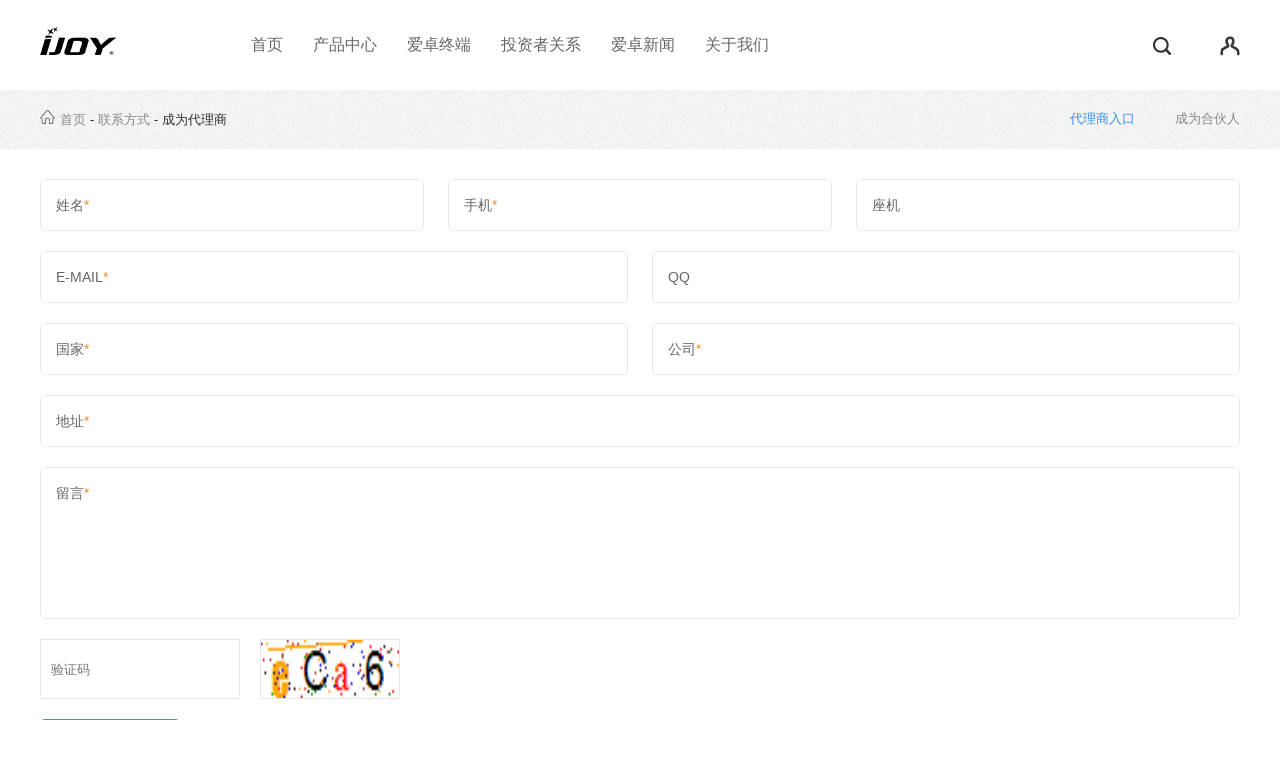

--- FILE ---
content_type: text/html; charset=utf-8
request_url: http://www.ijoygroup.com/pages/supplier.html
body_size: 3827
content:



<!DOCTYPE html>
<html lang="en">
<head>
    <meta charset="UTF-8">
    <meta name="viewport" content="width=device-width, initial-scale=1.0, maximum-scale=1.0, user-scalable=0">
    <meta name="apple-mobile-web-app-capable" content="yes">
    <meta name="apple-mobile-web-app-status-bar-style" content="black">
    <meta name="format-detection" content="telephone=no">
    <meta name="format-detection" content="email=no">
    <title>联系方式-成为代理商</title>
    <link rel="stylesheet" href="/skin/css/public.css">
    <link rel="stylesheet" href="/skin/css/swiper.min.css">
    <link rel="stylesheet" href="/skin/css/page.css">
</head>
<body>
    

<header>
    <div class="w1200 clearfix">
        <div class="left fl">
            <a href="/">
                <img src="/upload/201909/24/201909241821195637.png" alt=""></a>
        </div>
        <ul class="clearfix fl nav">
            <li class=""><a href="/">首页</a></li>
            <li class=""><a href="/pages/product.html">产品中心</a></li>
            <li><a target="_blank" href="http://mall.ijoygroup.com">爱卓终端</a></li>
            <li><a target="_blank" href="/pages/investorrelations.html">投资者关系</a></li>
            <li class=""><a href="/pages/news.html">爱卓新闻</a></li>
            <li class=""><a href="/pages/companyprofile.html">关于我们</a></li>
        </ul>
        <!-- 搜索框 -->
        <ul class="clearfix fl search-box" style="display: none;">
            <label>
                <form action="/pages/search.html">
                    <img src="/skin/images/search-icon.png" alt="">
                    <input type="text" placeholder="搜索关键词..." name="key">
                </form>
                <!-- 搜索内容 -->
                <div class="search_cont box-shadow">
                    <!-- <div class="web-bg"></div> -->
                    <div class="tit">
                        热门搜索
                    </div>
                    <div class="overflow">
                        
                                <a href="/pages/product-detail.html?id=2348" class="list textHidden">IJOY 20700 电池
                                </a>
                            
                    </div>
                </div>
            </label>
            <img class="fr" src="/skin/images/close-icon.png" alt="">
        </ul>
        <div class="fr nav-right">
            <div class="search">
                <img id="search_btn" src="/skin/images/search-icon.png" alt="">
            </div>
            <div class="user">
                
                <img class="user-icon" src="/skin/images/user-icon.png" alt="">
                
                <div class="options box-shadow">
                    
                    <ul>
                        <li><a href="/users/login.html" class="user-login"><i style="background-image: url('/skin/images/login-icon.png');"></i>登录</a></li>
                        <li><a href="/users/register.html" class="user-singup"><i style="background-image: url('/skin/images/singup-icon.png');"></i>注册</a></li>
                    </ul>
                    
                </div>
            </div>
        </div>
        <div class="menu fr">
            <div class="menu-body">
                <div class="menuitem">
                    <div class="rect top-line"></div>
                </div>
                <div class="menuitem bottom-line">
                    <div class="rect bottom-line"></div>
                </div>
            </div>
        </div>
    </div>
</header>

    <div class="web-positon has-bg">
        <div class="w1200 clearfix">
            <div class="fl">
                <a href="/">
                    <img src="/skin/images/home-icon.png">首页</a> - <a href="javascript:;">联系方式</a> - 成为代理商
            </div>
            <div class="fr">
                <ul class="clearfix">
                    <li><a class="active" href="javascript:void(0)">代理商入口</a></li>
                    <li><a href="/pages/agent.html">成为合伙人</a></li>
                </ul>
            </div>
        </div>
    </div>
    <div class="cooperate01 web-mb100 web-mt60">
        <div class="w1200">
            <form id="formGong">
                <div class="input col3">
                    <label>
                        姓名<span class="color">*</span><input type="text" name="name">
                    </label>
                    <label>
                        手机<span class="color">*</span><input type="number" name="shouji">
                    </label>
                    <label>
                        座机<input type="number" name="zuoji">
                    </label>
                </div>
                <div class="input col2">
                    <label>
                        E-MAIL<span class="color">*</span><input type="email" name="email">
                    </label>
                    <label>
                        QQ<span class="color"></span><input type="number" name="qq">
                    </label>
                </div>
                <div class="input col2">
                    <label>
                        国家<span class="color">*</span><input type="text" name="country">
                    </label>
                    <label>
                        公司<span class="color">*</span><input type="text" name="gongsi">
                    </label>
                </div>
                <div class="input col1">
                    <label>
                        地址<span class="color">*</span><input type="text" name="addInfo">
                    </label>
                </div>
                <div class="input textarea">
                    <label>
                        留言 <span class="color">*</span>
                        <textarea name="content"></textarea>
                    </label>
                </div>
                <div class="input verify">
                    <input type="text" name="code" placeholder="验证码">
                    <img class="img" id="img_verf" src="/tools/verify_code.ashx">
                </div>
                <div class="input">
                    <button type="button" id="btnCommit">提交</button>
                </div>
            </form>
        </div>
    </div>

    


<footer>
    <div class="w1200">
        <div class="footer-nav clearfix">
            <div class="clearfix">
                <div class="list">
                    <a href="javascript:void(0)">关于我们</a>
                    <ul>
                        <li><a href="/pages/companyprofile.html">公司简介</a></li>
                        <li><a href="/pages/businessCategory.html">业务范畴</a></li>
                        <li><a href="/pages/visionmission.html">愿景和使命</a></li>
                        <li><a href="/pages/BrandStory.html">品牌故事</a></li>
                    </ul>
                </div>
                <div class="list">
                    <a href="javascript:void(0)">旗下网站</a>
                    <ul>
                        
                                <li><a target="_blank" href="http://film.ijoygroup.com/">爱卓影业</a></li>
                            
                                <li><a target="_blank" href="http://www.ijoycig.com">IJOY品牌</a></li>
                            
                                <li><a target="_blank" href="http://mall.ijoygroup.com">爱卓终端</a></li>
                            
                    </ul>
                </div>
                
                <div class="list">
                    <a href="javascript:void(0)">领导团队</a>
                    <ul>
                        <li><a href="/pages/ceospeech.html">创始人介绍</a></li>
                        <li><a href="/pages/sustainabledevelopment.html">可持续发展</a></li>
                        <li><a href="/pages/HonestCooperation.html">诚信合规</a></li>
                        <li><a href="/pages/problem.html">常见问题</a></li>
                        <li><a href="/pages/query.html">防伪查询</a></li>
                    </ul>
                </div>
                <div class="list">
                    <a href="javascript:void(0)">加入爱卓</a>
                    <ul>
                        <li><a href="/pages/TalentConcept.html">人才观</a></li>
                        <li><a href="/pages/talentdevelopment.html">人才发展</a></li>
                        <li><a href="/pages/recruitment.html">招聘告示</a></li>
                        <li><a href="/pages/businesscooperation.html">商业合作</a></li>
                        <li><a target="_blank" href="/pages/investorrelations.html">投资者关系</a></li>
                        <li><a href="/pages/media.html">媒体合作</a></li>
                    </ul>
                </div>
                <div class="list">
                    <a href="javascript:void(0)">联系方式</a>
                    <ul>
					    <li><a href="/pages/supplier.html">成为代理商</a></li>
                        <li><a href="/pages/agent.html">成为合伙人</a></li>
                    
                        <li><a href="/pages/contact.html">联系我们</a></li>
                    </ul>
                </div>
            </div>
        </div>
    </div>
    <div class="copy clearfix">
        <div class="w1200">
            <div class="copy-top fl">
                <a href="/pages/recruitment.html">加入我们</a>|<a href="/pages/disclaimer.html">免责声明</a>|<a href="/pages/PrivacyPolicy.html">隐私政策</a>|<a href="/pages/CopyrightNotice.html">版权公告</a>
            </div>
            <div class="copy-bottom fr">
                Copyrights ©2025 爱卓集团有限公司   版权所有 <a target='_blank' href='https://beian.miit.gov.cn/#/Integrated/index'> 粤ICP备  17069335号-1</a>
            </div>
        </div>
    </div>
</footer>

<div style="display: none">
    
</div>

    <script type="text/javascript" src="/skin/js/jquery.min.js"></script>
    <script type="text/javascript" src="/skin/js/swiper.min.js"></script>
    <script type="text/javascript" src="/skin/js/page.js"></script>
        <script src="../static/js/webpack/common.js"></script>
    <script src="../static/js/webpack/modal.js"></script>
    <script src="/scripts/layer/layer.js"></script>
    <script type="text/javascript">
        $("#img_verf").click(function () {
            var api = "/tools/verify_code.ashx?d=" + new Date().getTime();
            $(this).attr("src", api);
        });

         $("#btnCommit").click(function () {
            var item = $("#formGong").serialize();
            var index = "";
            $.ajax({
                url: "/tools/iJoyGroup.ashx?action=GetAddSupplier",
                dataType: "json",
                type: "post",
                data: item,
                beforeSend: function () {
                    index = layer.load(1, {
                        shade: [0.1, '#fff'] //0.1透明度的白色背景
                    });
                },
                success: function (result) {
                    if (result != null) {
                        if (result.status == 1) {
                            successMsg(result.msg);
                            setTimeout(function () {
                                location.reload(true);
                            }, 2000)
                            return false;
                        }
                        else {
                            errorMsg(result.msg);
                            return false;
                        }
                    }
                    else {
                        errorMsg("服务器内部出现错误,请稍后重新使用");
                        return false;
                    }
                }, error: function () {
                    errorMsg("服务器内部出现错误,请稍后重新使用");
                    return false;
                }, complete: function () {
                    layer.close(index);
                }
            });
        });
    </script>
</body>
</html>




--- FILE ---
content_type: text/css
request_url: http://www.ijoygroup.com/skin/css/public.css
body_size: 5551
content:
@charset "utf-8";
*{padding:0;margin:0;box-sizing:border-box;-webkit-box-sizing:border-box;-moz-box-sizing:border-box;word-break: break-word;}
html,body{height:100%;}
body{font-family:"微软雅黑","Microsoft Yahei", Helvetica, STHeiTi, sans-serif;background:#fff;color:#666;font-size:14px;max-width:1920px;margin:0 auto;}
ul{list-style:none;}
img{border:0;display:inline-block;max-width:100%;}
input,select,textarea,button{font-family:"微软雅黑","Microsoft Yahei", Helvetica, STHeiTi, sans-serif;border:0px none;outline: none;}
a{text-decoration:none;color:#666;-webkit-transition:.3s;-o-transition:.3s;-moz-transition:.3s;transition:.3s;}
a:hover{text-decoration:none;-webkit-transition:.3s;-o-transition:.3s;-moz-transition:.3s;transition:.3s;}
h1,h2,h3,h4,h5,h6{font-weight:normal;}
input:focus{outline:none;}
input[type=button]{cursor: pointer;outline: none;-webkit-appearance:none;}
input[type=button]:focus,textarea:focus{outline:none;}

@font-face {
    font-family:'en';
    src: url('../fonts/en.eot');
    src: url('../fonts/en.eot?#iefix') format('embedded-opentype'),
         url('../fonts/en.woff2') format('woff2'),
         url('../fonts/en.woff') format('woff'),
         url('../fonts/en.ttf') format('truetype'),
         url('../fonts/en.svg#en') format('svg');
    font-weight: normal;
    font-style: normal;
} 

.font-en{font-family: 'en'}

.clearfix{*zoom:1;}
.clearfix::before{display:table;content:"";}
.clearfix::after{clear:both;display:block;content:"";height:0;overflow:hidden;visibility:hidden;}

.fl{float:left;}
.fr{float:right;}
.clear{clear:both;}

.mAuto{position: absolute;left: 0;top: 0;right: 0;bottom: 0;margin:auto;}

.w1200{max-width:1200px;margin:0 auto;}
@media screen and (max-width: 1200px){
    .w1200{margin:0 50px;}
}
.overHidden{overflow:hidden;}

.textHidden{text-overflow:ellipsis;white-space:nowrap;overflow:hidden;}

.tran300{transition:300ms ease-out;-webkit-transition:300ms ease-out;-ms-transition:300ms ease-out;-moz-transition:300ms ease-out;-o-transition:300ms ease-out;}
.tran500{transition:500ms ease-out;-webkit-transition:500ms ease-out;-ms-transition:500ms ease-out;-moz-transition:500ms ease-out;-o-transition:500ms ease-out;}
.tran800{transition:800ms ease-out;-webkit-transition:800ms ease-out;-ms-transition:800ms ease-out;-moz-transition:800ms ease-out;-o-transition:800ms ease-out;}
.tran1000{transition:1000ms ease-out;-webkit-transition:1000ms ease-out;-ms-transition:1000ms ease-out;-moz-transition:1000ms ease-out;-o-transition:1000ms ease-out;}
.bgColor{
    background: -webkit-linear-gradient(top, #84d5e9 , #0d5de1); /* Safari 5.1 - 6.0 */
    background: -o-linear-gradient(top, #84d5e9, #0d5de1); /* Opera 11.1 - 12.0 */
    background: -moz-linear-gradient(top, #84d5e9, #0d5de1); /* Firefox 3.6 - 15 */
    background: linear-gradient(to top, #84d5e9 , #0d5de1); /* 标准的语法（必须放在最后） */
}
.font-s{font-family: "宋体"}
/*蓝色背景*/ 
.bc{color: #4aa1ef;} 
.bbg{color: #fff;background: #4aa1ef;}
.bg-cc{background: url() no-repeat center center/cover;}
.minH{min-height: 850px;position: relative;box}
.box-shadow{
    -ms-box-shadow: 0px 5px 15px 1px #e8e8e8;
    -webkit-box-shadow: 0px 5px 15px 1px #e8e8e8;
    -moz-box-shadow: 0px 5px 15px 1px #e8e8e8;
    -o-box-shadow: 0px 5px 15px 1px #e8e8e8;
    box-shadow: 0px 5px 15px 1px #e8e8e8;
}
.web-positon{color: #2e2e2e;font-size: 13px;padding: 35px 0;}
.web-positon img{margin-right: 5px;}
.web-positon a{color: #888;}
.web-positon a:hover{color: #2e2e2e}
.web-mb100 {margin-bottom: 100px;}
.web-mt60 {margin-top: 60px;}
.web-mt40{margin-top: 40px;}
.w-bg{background: #fff;}
@media screen and (max-width: 1366px){
    .web-positon{padding: 20px 0;}
    .web-mb100{margin-bottom: 60px;}
    .web-mt60 {margin-top: 30px;}
    .web-mt40{margin-top: 30px;}
}
@media screen and (max-width: 640px){
    .web-positon{padding: 10px 0;}
     .web-mb100{margin-bottom: 30px;}
     .web-mt60 {margin-top: 15px;}
     .web-mt40{margin-top: 15px;}

}
/*菜单动画*/
header .menu{cursor: pointer; right:20px;top:50%;position:absolute;margin-top:-15px;display:none;}
header .menu .menu-body{width:30px;height:30px;position:relative;transform:translateZ(0) rotate(0);transition:transform .4s cubic-bezier(.4,.01,.165,.99)}
header .menu .menuitem{position:absolute;left:0;top:0;transform:translateZ(0) rotate(0);transition:transform .25s cubic-bezier(.4,.01,.165,.99) 0s;-webkit-transform:translateZ(0) rotate(0);-webkit-transition:-webkit-transform .25s cubic-bezier(.4,.01,.165,.99) 0s;width:30px;height:30px}
header .menu .menuitem .rect{width:30px;height:2px;border-radius:30px;background:#333;position:absolute;left:0;top:14px;transition:transform .2s ease .2s;-webkit-transition:-webkit-transform .2s ease .2s}
header .menu .menuitem .rect.top-line{transform:translate3d(0,-6px,0);-webkit-transform:translate3d(0,-6px,0)}
header .menu .menuitem .rect.bottom-line{transform:translate3d(0,6px,0);-webkit-transform:translate3d(0,6px,0)}
header .menu.on .menu-body{transform:translateZ(0) rotate(90deg);-webkit-transform:translateZ(0) rotate(90deg)}
header .menu.on .menuitem{transform:translateZ(0) rotate(45deg);transition:transform .25s cubic-bezier(.4,.01,.165,.99) .2s;-webkit-transform:translateZ(0) rotate(45deg);-webkit-transition:-webkit-transform .25s cubic-bezier(.4,.01,.165,.99) .2s}
header .menu.on .menuitem.bottom-line{transform:translateZ(0) rotate(-45deg);-webkit-transform:translateZ(0) rotate(-45deg)}
header .menu.on .menuitem .rect{transition:transform .2s ease 0s;transform:translate3d(0,0,0);-webkit-transition:-webkit-transform .2s ease 0s;-webkit-transform:translate3d(0,0,0)}
header .overflow{max-height: 235px;overflow-y:auto; }
.index header .menu .menuitem .rect{background: #fff;}
body{padding-top: 90px;}
.has-bg{ background-image: url(../images/body-bg.png);}
/*头部样式*/
header{
    height: 90px;
    line-height: 90px;
    background: #fff;
    position: fixed;
    left: 0;
    top: 0;
    width: 100%;
    z-index: 5;
}
header .left img{
    vertical-align: middle;
    max-width: 120px;
margin-top: -10px;
}
header ul.nav{
    margin-left: 10%;
    font-size: 16px;
}
header ul.nav,header ul.nav.active{
    display: block;
}
header ul.nav li{
    float: left;
}
header ul.nav li.active a{
    color: #4aa1ef;
    border-bottom: 2px solid #4aa1ef;
    padding-bottom: 10px;
}
header ul.nav li a:hover{
    color: #4aa1ef
}
header ul.nav li a{
    color: #666666;
    margin:0 35px;
}
header .nav-right > div{
    display: inline-block;
    cursor: pointer;
}
header .nav-right > div > img{
    vertical-align: middle;
}
header .nav-right .user{
    padding-left: 45px;
    position: relative;
}

header .nav-right .options{
    display: none;
    position: absolute;
    right: 0;
    width: 180px;
    background-color: #fff;
    line-height: 55px;
    text-align: center;
}
header .nav-right .user:hover .options{
    display: block;
    text-align: center;
}

header .options i{
    display: inline-block;
    background:url() no-repeat center left;
    background-size: cover;
    width: 15px;
    height: 16px;
    margin-right: 10px;
}
header .options .user-count i{
    width: 13px;
}
header .options .user-info i{
    width: 18px;
}
header .options a{
    display: block;
    display: flex;
    align-items: center;
    justify-content: center;
}
header .options a:hover{
    background-color: #4aa1ef;
}
header .options a:hover i{
    background-position: center right;
}
header .options a:hover{
    color: #fff;
}
header .search-box{
    width: 80%;
    vertical-align: middle;
    position: relative;
    padding-left: 15%;
}
header .search-box img{vertical-align: middle;}
header .search-box label{
    position: relative;
}
header .search-box label form{
    display: inline-block;
    width: 100%;
}
header .search-box input{
    width: 60%;
    padding: 0 10px;
}
header .search-box img.fr{
    position: absolute;
    top: 50%;
    right: 0;
    -ms-transform: translateY(-50%);
    -webkit-transform: translateY(-50%);
    -moz-transform: translateY(-50%);
    transform: translateY(-50%);
    cursor: pointer;
}
header .search_cont{
    position: absolute;
    width: 100%;
    line-height: 40px;
    background-color: #fff;
}
header .search_cont .web-bg{
    position: fixed;
    left: 0;
    top: 90px;
    width: 100%;
    height: 100%;
    background-color: rgba(0,0,0,.5);
}
header .search_cont a,header .search_cont .tit{
    display: block;
    padding: 0 15px;
}
header .search_cont a:hover{
    background-color: #e9f0f5;
}

@media screen and (max-width: 1366px){
    header ul.nav li a{margin:0 15px;}
}

@media screen and (max-width: 1024px){
    body{padding-top: 80px;}
    header{height: 80px;line-height: 80px;}
    header ul.nav{display: none; position: absolute;background: #fff;left: 0;top: 80px;width: 100%;z-index: 2;margin-left: 0;}
    header ul.nav li{float: none;line-height: 60px;padding: 0 50px;text-align: center;}
    header ul.nav li a{color: #333;}
    header .menu{display: block;}
    header .nav-right .user{padding:0 25px;}
    header .search-box{
        padding-left: 10%;
    }
}
@media screen and (max-width: 768px){
    header .search-box:{
        width: 70%;
    }
}

@media screen and (max-width: 640px){
    header{height: 55px;line-height: 55px;}
    header .left img{width: 100px;height: auto;}
    .w1200{margin:0 20px;}
    body{padding-top: 55px;}
    header ul.nav{top: 55px;}
    header .nav-right .user{padding: 0 10px;}
    header .w1200{margin-right: 50px;}
    header .nav-right .options{
        width: 135px;
        line-height: 40px;
    }
    header .search-box{
        width: 100%;
    }
    header .overflow{
        max-height: 120px;
    }

}
@media screen and (max-width: 414px){
    header .search-box{
        width: 100%;
    }
    header .search_cont a, header .search_cont .tit{
        padding: 0 5px;
        font-size: 12px;
        line-height: 30px;
    }
    header .search_cont .tit{
        font-size: 14px;
    }
}
@media screen and (max-width: 320px){
    header .left img{
        width: 85px;
    }
}













/*全局swiper*/
.item-swiper.swiper-container{width: 100%;height: 100%;}
.swiper-slide.footer{height: auto;}
footer{background-color: #010202;}
footer .top{text-align: center;padding: 40px 0;border-top: 1px solid #0e0f0f;}
footer .footer-nav {padding: 50px 0;}
footer .footer-nav .list > a{color: #f6f6f6;display: inline-block;margin-bottom: 25px;}
footer .footer-nav .list ul a{line-height: 30px;}
footer .footer-nav .list ul a:hover {color: #f6f6f6;}
footer .footer-nav > div .list{float: left;width: 16.66%;}
footer .footer-nav > .fr{width: 23%;}
footer .footer-nav > .fr .img{text-align: center;color: #f6f6f6;margin:0 10px;line-height: 26px;}
footer .bottom {padding: 50px 0 100px;}
footer .bottom .list{float: left;width: 33.333%;}
footer .bottom .list:nth-child(2){text-align: center;font-size: 20px;}
footer .bottom .list:nth-child(2) img{vertical-align: middle;margin-right: 10px;margin-top:-1px;}
footer .bottom .list:nth-child(3){text-align: right;}
footer .bottom .list:nth-child(3) img{margin-left: 30px;}
footer .copy{border-top: 1px solid #0e0f0f;padding: 15px 0;}
footer .copy-bottom{text-align: center;}
footer .copy-top{text-align: center;}
footer .copy-top a{margin:0 5px;}
footer .copy-top a:hover{color: #fff;}
@media screen and (max-width: 1366px){
    footer .top{padding: 25px 0;}
    footer .footer-nav{padding: 35px 0;}
    footer .footer-nav .list > a{margin-bottom:15px;}
    footer .bottom{padding: 30px 0 60px;}
}
@media screen and (max-width: 1024px){
    footer .footer-nav > div,footer .footer-nav > .fr{float: none;width: 100%;}
    footer .footer-nav > .fr .img{float: none;display: inline-block;}
    footer .footer-nav > .fr{text-align: center;padding-top: 30px;}
    footer .footer-nav > div .list{float: none;width: 100%;}
    footer .footer-nav > div .list ul{display: none;}
    footer .footer-nav > div .list > a{border-bottom: 1px solid  #474747;}
    footer .footer-nav > div .list > a{display: block;background: url(../images/footer-add.png) no-repeat center right;background-size: 23px 23px;margin-bottom:0;line-height: 35px;}
    footer .footer-nav > div .list > a.active{background-image: url(../images/footer-reduce.png);}
    footer .copy-top,footer .copy-bottom{float: none;}
    footer .copy-top{margin-bottom: 10px;}
}
@media screen and (max-width: 768px){
    footer .top,footer .footer-nav,footer .bottom{padding: 15px 0;}
    footer .top img{max-width: 120px;}
    footer .bottom .list{float: none;width: 100%;text-align: left!important;margin-bottom: 15px;}
    footer .bottom .list:nth-child(3) img{margin-left: 0;margin-right: 10px;}
}
@media screen and (max-width: 640px){
    footer .footer-nav > div .list > a{background-size: 20px 20px}
    footer .bottom .list{text-align: center!important;}
    footer .copy{padding: 10px 0;}
}

.aside{position: fixed;right: 0;bottom: 100px; z-index: 5;-ms-transform: translateY(0);-moz-transform: translateY(0);-webkit-transform: translateY(0); transform: translateY(0);}
.aside .list{width: 60px;height: 60px;background: #666;text-align: center;line-height: 60px;margin-top:10px;}
.aside .list:hover{background-color: #002168;}
.aside .list a{display: inline-block;width: 100%;height: 100%;}
.aside .list img{vertical-align: middle;}
@media screen and (max-width: 1366px){
    .aside .list{width: 50px;height: 50px;line-height: 50px;margin-top:8px;}
    .aside .list img{max-width: 80%;}
}
@media screen and (max-width: 640px){
    .aside .list{width: 40px;height: 40px;line-height: 40px;margin-top:5px;}
    .aside .list img{max-width: 50%;}
    .aside{top: auto;bottom: 0;-ms-transform: translateY(0);-moz-transform: translateY(0);-webkit-transform: translateY(0); transform: translateY(0);}
}

.page{text-align: center;margin: 50px 0 20px}
.page ul li{width: 40px;height: 40px;text-align: center;display: inline-block;line-height: 40px;margin:0 3px;border:1px solid #e8e8e8;}

.page ul li.active{color: #3692ee;border: 1px solid #3692ee;}
.page ul li:hover a,.page ul li.active a:hover{color: #fff;}
.page ul li.active a{color: #3692ee;}
.page ul li a{width: 100%;height: 100%;display: inline-block;background-size: 8px auto;background-color: #fff;}
.page ul li.prev,.page ul li.next{transition: all 0;}
.page ul li.prev a{background: url(../images/page-prev.png) no-repeat center center;background-color: #fff;}
.page ul li.next a{background: url(../images/page-next.png) no-repeat center center;background-color: #fff;}
.page ul li.prev:hover a{background: url(../images/page-prev-on.png) no-repeat center center;}
.page ul li.next:hover a{background: url(../images/page-next-on.png) no-repeat center center;}
.page ul li a:hover{background-color: #3692ee;}
.page ul li.disabled{opacity: .5;}
.page ul li.disabled:hover a{background: url(../images/page-prev.png) no-repeat center center;background-color: #fff;} 
.page ul li:hover{background: #3692ee;}
.page ul lidisabled:hover{background: #fff;content: open-quote;}

.disabled {
    pointer-events: none;
    cursor: default;
    opacity: 0.6;
}
.page ul li a img{opacity: 0;}
.page ul li input{width: 100%;height: 100%;border:1px solid #ddd;text-align: center;}
@media screen and (max-width: 1024px){
    .page ul li{width: 35px;height: 35px;line-height: 35px;}
    .page{margin: 30px 0 20px;}
}
@media screen and (max-width: 640px){
    .page ul li{width: 30px;height: 30px;line-height: 30px;margin:0 1px;}
    .page{margin: 15px 0 0px;}
}


/*登陆注册公用样式*/
.login-box{
    width: 480px;
    padding: 95px 55px 70px;
    background: #fff;
    margin: 100px auto;
}
.login-box .input{margin-top: 20px;}
.login-box .input input{
    width: 100%;
    height: 45px;
    border-radius: 5px;
    padding: 0 15px;
    border:1px solid #e8e8e8;
}
.login-box .header{
    font-size: 18px;
    margin-bottom: 30px;
}

.login-box .header h3{
    font-size: 25px;
}

.login-box .verify .fl{
    width: 65%;
}
.login-box .verify .fr{
    width: 30%;
    cursor: pointer;
    height: 45px;
    border: 1px solid #e8e8e8;
    border-radius: 4px;
}
.login-box .remember input[type="checkbox"]{
    width: 24px;
    height: 24px;
    vertical-align: middle;
    margin-right: 2px;
}
.login-box .input button{
    width: 100%;
    height: 45px;
    border-radius: 5px;
    font-size: 16px;
    cursor: pointer;
}
.login-box .header a:hover{color: #4aa1ef;}
.login-box .input {
    position: relative;
}
.login-box .input .eye{
    display: inline-block;
    width: 20px;
    height: 15px;
    background:url(../images/eye-close.png) no-repeat center center/cover;
    position: absolute;
    right: 15px;
    top: 50%;
    margin-top: -7px;
    cursor: pointer;
}
.login-box .input .eye.active{
    background-image: url(../images/eye-open.png);
}
.login-box .input input{
    padding-right: 40px;
}
@media screen and (max-width: 640px){
    .minH{min-height: 540px;}
    .login-box{width: 100%;padding: 30px 25px;margin: 30px auto;}
    .login-box .header h3{font-size: 18px;}
    .login-box .header{font-size: 16px;margin-bottom: 15px;}
    .login-box .remember input[type="checkbox"]{width: 16px;height: 16px;}
}

/*视频弹窗*/

.bg000{background:rgba(0,0,0,0.5);position:fixed;left:0;top:0;width:100%;height:100%;z-index:1000;display:none;}
.video-model{position:fixed;width:50%;left:50%;top:50%;-webkit-transform:translate(-50%,-50%);-ms-transform:translate(-50%,-50%);-o-transform:translate(-50%,-50%);transform:translate(-50%,-50%);z-index:1001;display:none;background: #fff;}
.video-model .close{position:absolute;width:50px;height:50px;background:url(../images/close02.png) no-repeat center center;cursor:pointer;right:-25px;top:-25px;z-index:2;}
@media screen and (max-width: 1366px){
    .video-model{
        width: 70%;
    }
}
@media screen and (max-width: 640px){
    .video-model{
        width: 90%;
    }
    .video-model .close{
        width: 30px;
        height: 30px;
        background-size: 30px auto;
        right: -15px;
        top: -15px;
    }
}
.ma-model{position:fixed;width:315px;height:360px;left:50%;top:50%;-webkit-transform:translate(-50%,-50%);-ms-transform:translate(-50%,-50%);-o-transform:translate(-50%,-50%);transform:translate(-50%,-50%);z-index:1001;display:none;background: #fff;padding: 40px;text-align: center;}
.ma-model .close{position:absolute;width:50px;height:50px;background:url(../images/close02.png) no-repeat center center;cursor:pointer;right:-25px;top:-25px;z-index:2;}
.ma-model img{
    width: 100%;
    height: auto;
}
/* 谷歌 */
input::-webkit-outer-spin-button,
input::-webkit-inner-spin-button {
    -webkit-appearance: none;
    appearance: none;
    margin: 0;
}
/* 火狐 */
input {
    -moz-appearance: textfield;
}


.user_avatar {
 height:38px;
 width:38px;
}

--- FILE ---
content_type: text/css
request_url: http://www.ijoygroup.com/skin/css/page.css
body_size: 14469
content:

@charset "utf-8";
/*登录*/
.more-login{
	text-align: center;
	margin-top: 35px;
	font-size: 14px;
}
.more-login h3{
	font-size:14px;
} 
.more-login h3 .line{
	display: inline-block;
	width: 30%;
	height: 1px;
	background: #e8e8e8;
	vertical-align: middle;
}
.more-login h3 span{
	margin: 0 5%;
}
.more-login .cont img{
	width: 42px;
	height: 42px;
	margin-top: 20px;
}

/*关于我们*/
.cont-tit{
	font-size: 20px;
	color: #333;
	font-weight: 600;
}
.about-company{
	background: #fff;
	padding: 50px;
	line-height: 24px;
}
@media screen and (max-width: 768px){
	.about-company{
		padding: 30px;
	}
}
@media screen and (max-width: 640px){
	.about-company{
		padding: 30px 15px;
	}
	.cont-tit{font-size: 16px;}
}
/*关于我们业务范畴*/
.about-company .cont-text{
	margin: 5px 0 30px 0;
}
.about-company .business .list > div{
	width: 50%;
	padding-top: 45%;
	position: relative;
}
.about-company .business .list > div.logo{
	background: #e6e6e6;
}
.about-company .business .list > div .box{
	padding: 60px;
	background: #eaf0f6;
}
.about-company .business .list h4{
	font-size: 24px;
	padding-bottom: 20px;
}
.about-company .business .list .overflow{
	height: 90%;
	overflow-y: auto;
}
@media screen and (max-width: 1024px){
	.about-company .business .list > div .box{
		padding:40px;
	}
}
@media screen and (max-width: 768px){
	.about-company{
		padding: 30px;
	}
	.about-company .business .list .overflow{height: 80%;}
	.about-company .business .list h4{font-size: 18px;padding-bottom: 10px;}
}
@media screen and (max-width: 640px){
	.about-company{padding: 15px;}
	.about-company .business .list > div{width: 100%;}
	.about-company .business .list > div .box{padding: 20px;position: static;}
	.about-company .business .list > div.text{padding-top: 0;}
}

/*常见问题*/
.qaq .cont-list{line-height: 24px;}
.qaq .q-tit{padding-left: 40px;background: url(../images/q-icon.png) no-repeat 10px 4px;width: 90%;}
.qaq .list-tit{border-top: 1px solid #e8e8e8;cursor: pointer;padding: 15px 0;}
.qaq .cont-list:last-child .list-tit{border-bottom: 1px solid #e8e8e8;}
.qaq .list-tit .fr{padding-right: 60px;background: url(../images/select-icon.png) no-repeat 40px center;}
.qaq .list-cont{background: url(../images/a-icon.png) no-repeat 40px 28px;background-color: #f2f2f2!important;padding: 25px 40px 25px 70px;display: none;}
.qaq .cont-list.active .list-tit .fr{background-image: url(../images/up-icon.png);} 
.qaq .cont-tit{margin: 35px 0;}
@media screen and (max-width: 1024px){
	.qaq .q-tit{width: 80%;}
	.qaq .cont-tit{margin: 25px 0;}
}
@media screen and (max-width: 768px){
	.qaq .list-cont {
		padding-top: 15px;
    	padding-bottom: 15px;
    	background: url(../images/a-icon.png) no-repeat 40px 17px;
    	padding-left: 65px;
	}
}
@media screen and (max-width: 640px){
	.qaq .q-tit{width: 70%;}
	.qaq .list-tit .fr{padding-right: 25px;}
	.qaq .q-tit {padding-left: 30px;background: url(../images/q-icon.png) no-repeat 0px 4px;}
	.qaq .cont-tit{margin: 15px 0;}
	.qaq .list-cont{padding-left: 50px;background-position: 25px 18px;}
}

/*加入艾卓-招聘告示*/
.join-bg{padding-top: 25%;background: url() no-repeat center center/cover;position: relative;}
.join-bg .text{position: absolute;top: 50%;color: #fff;font-size: 38px;-moz-transform: translateY(-50%);-webkit-transform: translateY(-50%);-ms-transform: translateY(-50%);transform: translateY(-50%);}
.join-bg .text h3{font-size: 48px;font-weight: 500;margin-bottom: 20px;}
.web-positon ul li{float: left;}
.web-positon ul li a{margin-left: 40px;}
.web-positon ul li a:hover,.web-positon ul li a.active{color: #3692ee;}
.join .table .th,.join .table .tr{
	display: flex;
	align-items: center;
	justify-content: space-around;
}
.join .w1200{padding: 35px;}
.join .table .th .td,.join .table .tr .td{
	text-align: center;
	width: 20%;
	padding:20px 0;
	
}
.join .table .th,.join .table .tr{
	border-bottom: 1px solid #e8e8e8;
}
.join .table .th{background: #333;color: #fff;}
.join .table .tr .td{cursor: pointer;}
.join .table .tr-cont{
	background: #f4f4f4;
	padding: 30px;
	line-height: 30px;
	display: none;
}
.join .tr-list.active .td img{
	-ms-transform: rotate(180deg);
	-webkit-transform: rotate(180deg);
	-moz-transform: rotate(180deg);
	transform: rotate(180deg);
}
@media screen and (max-width: 1024px){
	.join .w1200{padding: 20px;}
	.web-positon ul li a{margin-left: 25px;}
	.join-bg .text{font-size: 28px;}
	.join-bg .text h3{
		font-size: 32px;
		margin-bottom: 5px;
	}

}
@media screen and (max-width: 768px){
	.join-bg{padding-top: 40%;}
	.join .w1200{padding: 20px;}
	.web-positon ul li a{margin-left: 25px;}
	.web-positon .w1200 > div{
		float: none;
	}
	.web-positon ul li a{
		margin:10px 15px  0 0;
		display: inline-block;
	}
	.join .table .th .td, .join .table .tr .td{
		padding: 15px 0;
	}
}
@media screen and (max-width: 640px){
	.join{margin-top: 15px;}
	.join .w1200{padding: 20px 10px;}
	.join .table .th .td, .join .table .tr .td{font-size: 12px;}
	.join .table .tr-cont{padding: 5px;line-height: 24px;}
	.join-bg .text{font-size: 16px;}
	.join-bg .text h3{font-size: 18px;}

}
/*加入艾卓-人才观*/
.person .top > div{
	width: 49.3%;
	color: #fff;
	padding: 30px;
	height: 250px;
}
.person .top > div h3{
	font-size: 20px;
	font-weight: bold;
	margin-bottom: 25px;
}
.person .top > div .cont{
	font-size: 16px;
	line-height: 30px;
	height: 130px;
	overflow: auto;
}
.person .top > div.fl{
	background: #3692ee;
}
.person .top > div.fr{
	background: #84c225;
}
.person .wrap{
	padding: 50px;
	position: relative;
	margin-top: 20px;
}
.person .wrap .number{position: absolute;left: 50px;top: 50px;}
.person .wrap .number h3{font-size: 20px;color: #333;font-weight: 600}
.person .wrap .number div{font-size: 16px;margin: 20px 20px 0 0;display: inline-block;}
.person .wrap .number div span{font-size: 30px;color: #3692ee;display: block;font-weight: 600;margin-top: 5px;}
.person .wrap img{
	position: relative;
	left: 50%;
	-ms-transform: translateX(-50%);
	-webkit-transform: translateX(-50%);
	-moz-transform: translateX(-50%);
	transform: translateX(-50%);
}
@media screen and (max-width: 1024px){
	.person .top > div{
		padding:20px;
	}
}
@media screen and (max-width: 768px){
	.person .top > div{
		width: 100%;
	}
	.person .wrap .number{
		position: relative;
		left: 0;
		top: 0;
	}
	.person .wrap{
		padding: 25px;
	}
	.person .wrap .number div span{
		font-size: 18px;
	}
}
@media screen and (max-width: 640px){
	.person .top > div h3{
		font-size: 18px;
		margin-bottom: 10px;
	}
	.person .top > div .cont,.person .top > div{
		height: auto;
	}
	.person .top > div .cont{
		line-height: 24px;
	}
	.person .wrap .number h3{font-size: 18px;}
	.person .wrap .number div{font-size: 16px;margin: 10px 40px 0 0;}
}
/*人才发展*/
.person02 .list{
	padding: 55px;
	background: #fff;
	margin-top: 10px;
}
.person02 .list .fl,.person02 .list .fr{
	width: 50%;
	color: #333;
}
.person02 .list .fl h3{
	font-size: 24px;
	margin-bottom: 20px;
}
.person02 .list .fl .cont{
	font-size: 16px;
	line-height: 26px;
}
.person02 .list .fr{
	padding-left: 70px;
}
@media screen and (max-width: 1024px){
	.person02 .list{padding: 30px;}
	.person02 .list .fl h3{
		font-size: 20px;
		margin-bottom: 15px;
	}
}
@media screen and (max-width: 768px){
	.person02 .list .fl, .person02 .list .fr{
		width: 100%;
		padding: 0;
	}
	.person02 .list .fl{
		margin-bottom: 20px;
	}
}
@media screen and (max-width: 640px){
	.person02 .list{padding: 20px;}
}

/*商业合作*/
.person03 .list{
	float: left;
	width: 33.33%;
	padding: 0 15px;
}
.person03 .w1200 > .clearfix{
	margin: 0 -15px;
}
.person03 .list a{
	display: block;
	background: #fff;
	text-align: center;
	margin-bottom: 30px;
}
.person03 .list .img{
	padding-top: 60%;
	position: relative;
	border-bottom: 1px solid #e8e8e8;
}
.person03 .list .img img{
	width: 60%;
	position: absolute;
	left: 50%;
	top: 50%;
	transform: translate3d(-50%,-50%,0);
}
.person03 .list .text{
	line-height: 60px;
}
@media screen and (max-width: 768px){
	.person03 .list .text{line-height: 40px;}
	.person03 .list{padding: 0 5px;}
	.person03 .list a{margin-bottom: 10px;}
	.person03 .w1200 > .clearfix{
		margin: 0 -5px;
	}
}
@media screen and (max-width: 640px){
	.person03 .list{
		float: none;
		width: 100%;
	}
}	

/*产品支持*/
.product .tab-nav li{
	padding: 20px 0;
	float: left;
	width: 14.285%;
	text-align: center;
	border-bottom: 5px solid #3692ee;
	cursor: pointer;
}
.product .tab-nav li span{
	display: inline-block;
	width: 80px;
	height: 80px;
	border-radius: 100%;
	line-height: 80px;
	margin-bottom: 10px;
}
.product .tab-nav li span img{
	text-align: center;
	vertical-align: middle;

}
.product .tab-nav li.active{
	border-color: #e3e9f0;
}
.product .tab-nav li.active span{
	background: #e3e9f0;
}
.product .text {
	padding: 25px 45px;
	font-size: 16px;
	line-height: 22px;
	color: #464642;
}
.product .list{
	float: left;
	width: 33.33%;
	padding: 0 15px;
}
.product .w1200 > .clearfix{
	margin: 0 -15px;
}
.product .list a{
	display: block;
	background: #fff;
	text-align: center;
	margin-top: 30px;
}
.product .list .img{
	padding-top: 60%;
	position: relative;
	border-bottom: 1px solid #e8e8e8;
}
.product .list .img img{
	width: 60%;
	position: absolute;
	left: 50%;
	top: 50%;
	transform: translate3d(-50%,-50%,0);
}
.product .list .text{
	padding: 20px;
}
.product .list .text span{
	display: block;
	border: 1px solid #3692ee;
	color: #3692ee;
	line-height: 45px;
	margin-top: 25px;
}
@media screen and (max-width: 1024px){
	.product .list .text span{line-height: 35px;margin-top: 20px;}
	.product .list .text p{
		font-size: 14px;
	}
	.product .text{
		padding: 20px;
		font-size: 14px;
	}
	.product .tab-nav li{padding: 15px 0;}
	.product .tab-nav li span{
		width: 60px;
		height: 60px;
		line-height: 60px;
	}
}
@media screen and (max-width: 768px){
	.product .list .text{line-height: 40px;}
	.product .list{padding: 0 5px;}
	.product .list a{margin-top: 10px;}
	.product .w1200 > .clearfix{
		margin: 0 -5px;
	}
}
@media screen and (max-width: 640px){
	.product .list{
		float: none;
		width: 100%;
	}
	.product .tab-nav li{
		width: 25%;
		padding: 10px 0;
		border-width: 2px;
	}

}	
/*成为代理商*/
.cooperate01 .input{
	margin-top: 20px;
	display: flex;
	align-items: center;
	justify-content: space-between;
}
.cooperate01 .input label{
	border: 1px solid #e8e8e8;
	padding:0 15px;
	line-height: 50px;
	border-radius: 5px;
	display: flex;
	width: 100%;
}
.cooperate01 .input label input{
	flex: 1;
	padding: 0 10px;
}
.cooperate01 .color{
	color: #f68d20;
}
.cooperate01 .input.col3 label{
	width: 32%;
}
.cooperate01 .input.col2 label{
	width: 49%;
}
.cooperate01 .input.col1 label{
	width: 100%;
}
.cooperate01 .input textarea{
	flex: 1;
	height: 150px;
	padding: 15px;
	resize: none;
}
.cooperate01 .input.verify{
	justify-content: flex-start;
	display: flex;
}
.cooperate01 .input.verify input{
	width: 200px;
	height: 60px;
	border: 1px solid #e8e8e8;
	padding: 0 10px;
}
.cooperate01 .input.verify .img{
	width: 140px;
	height: 60px;
	border: 1px solid #e8e8e8;
	margin-left: 20px;
	cursor: pointer;
}
.cooperate01 .input button{
	width: 140px;
	height: 60px;
	background: #3692ee;
	color: #fff;
	font-size: 16px;
	border-radius: 5px;
	cursor: pointer;
}
@media screen and (max-width: 768px){
	.cooperate01 .input{
		display: block;
	}
	.cooperate01 .input.col3 label,.cooperate01 .input.col2 label{
		width: 100%;
		margin-top: 20px;
	}
}
@media screen and (max-width: 640px){
	.cooperate01 .input label{
		line-height: 40px;
	}
	.cooperate01 .input.verify input,.cooperate01 .input.verify .img,.cooperate01 .input button{
		height: 40px;
	}
	.cooperate01 .input.col3 label,.cooperate01 .input.col2 label,.cooperate01 .input{
		margin-top: 10px;
	}
	.cooperate01 .input.verify .img{
		margin-left: 10px;
	}
}

/*联系我们*/
.place .img{
	padding-top: 46%;
	position: relative;
	margin-bottom: 50px;
}
.place .img .box{
	position: absolute;
	right: 30px;
	top: 30px;
	background: #3692ee;
	padding: 25px;
	color: #fff;
	width: 300px;
}
.place .img .box .text{
	margin-top: 15px;
}
.place .tit-text{
	padding: 20px 0 30px; 
}
.place .list{float: left;width: 33.3333%;padding: 0 15px;}
.place .clearfix{margin: 0 -15px;}
.place .list .box{
	border-bottom: 5px solid #f0f0f0;
	padding: 30px 0;
	height: 210px;
	overflow: auto;
}
.place .list .box h4{color: #555;}
.place .list .box .addr{
	margin: 30px 0;
}
@media screen and (max-width: 1024px){
	.place .list .box .addr{
		margin: 15px 0;
	}
	.place .list .box{
		height: 190px;
	}
}
@media screen and (max-width: 768px){
	.place .list{
		width: 50%;
	}
}
@media screen and (max-width: 640px){
	.place .list{
		width: 100%;
	}
	.place .list .box{
		height: auto;
		padding: 15px 0;
	}
	.place .img{
		margin-bottom: 30px;
	}
	.place .img .box{
		left: 0;
		top: 0;
		width: 100%;
		height: 100%;
	}
}

/*产品详情*/
.product-tit{
	border-top: 1px solid #e8e8e8;
	height: 55px;
	line-height: 60px;
	position: fixed;
	left: 0;
	top: 90px;
	width: 100%;
}
.product-detail {
	margin-top: 90px;	
	text-align: center;
}

.product-tit .fr span{
	color: #3692ee;
	padding: 13px 13px;
	border-bottom: 2px solid #3692ee;
}
.product-tit .fr a{
	display: inline-block;
	width: 80px;
	line-height: 35px;
	background: #3692ee;
	text-align: center;
	color: #fff;
	border-radius: 5px;
	margin-left: 40px;
}
@media screen and (max-width: 1024px){
	.product-tit{
		top: 80px;
	}
	.product-detail {
		margin-top: 80px;	
	}
}
@media screen and (max-width: 640px){
	.product-tit{
		height: 55px;
		line-height: 55px;
	}
	.product-tit .clearfix > div{
		height: auto;
	}
	.product-tit .clearfix > div.fl{
		width: 150px;
		white-space: nowrap;
		font-size: 12px;
	}
	.product-tit .fr span{
		padding: 4px 10px;
	}
	.product-tit{
		top: 55px;
	}
	.product-detail {
		margin-top: 65px;	
	}
	.product-tit .fr a{
		width: 70px;
		line-height: 28px;
		margin-left: 10px;
	}
}

/*产品中心*/
.product-banner{
	padding-top: 24%;
	background: url() no-repeat center center/cover;
}
.product-list .tab li{
	float: left;
}
.product-list .tab li a{
	display: inline-block;
	font-size: 15px;
	margin-right: 15px;
	padding: 0 20px;
	height: 40px;
	line-height: 40px;
	border: 1px solid rgba(0,0,0,0);
	margin-bottom:20px;
}
.product-list .tab li a:hover{
	border-color: #3692ee;
	color: #3692ee;
}
.product-list .tab li a.active{
	background: #3692ee;
	color: #fff;
}
.product-list .wrap-list .list{
	text-align: center;
	float: left;
	width: 33.333%;
	padding: 0 10px;
	margin-top: 20px;
}
.product-list .wrap{
	margin: 0 -10px;
}
.product-list .wrap-list a{
	display: block;
	background-color: #fff;
}
.product-list .wrap-list h3{
	font-size: 24px;
	color: #333;
	margin:25px 0 5px;

}
.product-list .wrap-list .list p,.product-list .wrap-list h3{
		padding: 0 25px;
}
.product-list .wrap-list .more{
	font-size: 16px;
	color: #333;
	display: inline-block;
	border:1px solid #ddd;
	border-radius: 1px;
	margin-top: 20px;
	padding: 10px 22px;
	margin-bottom: 30px;
}
.product-list .wrap-list .more i{
	display: inline-block;
	width: 6px;
	height: 10px;
	background: url() no-repeat center center/cover;
}
.product-list .wrap-list .more:hover{
	border-color: #3692ee;
	color: #3692ee;
}
.product-list .wrap-list .more:hover i{
	background-image: url(../images/more-prev-on.png)!important;
}
.product-list .wrap-list .img{
	position: relative;
	padding-top: 104%;
	overflow: hidden;
}
.product-list .wrap-list .img img{
	max-width: 90%;
}
.product-list .wrap-list .img b{
	position: absolute;
	display: block;
	left: 0;
	top: 0;
	width: 100%;
	height: 100%;
	background: url() no-repeat center center/cover;
	z-index: 1;
	opacity: 0;
}
.product-list .wrap-list .list a:hover .img b{
	opacity: 1;
}
.product-list .wrap-list .list:hover a{
	-ms-box-shadow: 0 0 15px 1px #e2e2e2;
	-moz-box-shadow: 0 0 15px 1px #e2e2e2;
	-webkit-box-shadow: 0 0 15px 1px #e2e2e2;
	box-shadow: 0 0 15px 1px #e2e2e2;
}
.product-list .page li a:hover{background-color: #3692ee;}
.product-list .page ul li a{
	background-color: #fff;
}
@media screen and (max-width: 768px){
	.product-banner{
		padding-top: 33%;
	}
	.product-list .tab li a{
		margin-bottom: 10px;
		height: 30px;
		line-height: 30px;
		padding: 0 15px;
	}
	.product-list .wrap-list .list{
		padding: 0 5px;
		margin-top: 10px;
	}
	.product-list .wrap-list h3{
		font-size: 18px;
	}
	.product-list .wrap-list .more{
		padding: 8px 12px;
		font-size: 14px;
	}

}
@media screen and (max-width: 640px){	
	.product-banner{
		padding-top: 37%;
	}
	.product-list .wrap-list .list{
		width: 100%;
	}
	.product-list .tab li a{
		font-size: 14px;
	}
}
/*搜索结果*/
.search-result .search-tit{
	display: flex;
	margin: 60px 0;
	padding: 15px 20px;
	width:60%;
	border:1px solid #e8e8e8;
	position: relative;
	left: 50%;
	-ms-transform: translateX(-50%);
	-moz-transform: translateX(-50%);
	-webkit-transform: translateX(-50%);
	transform: translateX(-50%);
}
.search-result .search-tit input{
	flex: 1;
	padding: 0 10px;
}
.search-result .cont{
	border-top: 1px solid #e8e8e8;
}
.search-result .cont .cont-tit{
	padding: 40px 0;
}
.search-result .cont .list{
	float: left;
	width: 50%;
	padding:  0 20px;
	margin-bottom: 40px;
}
.search-result .cont .list a{
	display: block;
	border:1px solid #e8e8e8;
}
.search-result .cont .list a .fl{
	width: 40%;
	padding-top: 50%;
	
}
.search-result .cont .list a .fr{
	width: 60%;
	padding: 30px;
	border-left: 1px solid #e8e8e8;
}
.search-result .cont .list a .fr h3{
	font-size: 24px;
	color: #333;
}
.search-result .cont .list a i{
    display: inline-block;
    width: 6px;
    height: 10px;
}
.search-result .cont .list .more {
    color: #333;
    display: inline-block;
    border: 1px solid #ddd;
    border-radius: 2px;
    padding: 8px 20px;
}
.search-result .cont .list p{
	height: 150px;
	padding: 10px 0;
	overflow: auto;
}
@media screen and (max-width: 1024px){
	.search-result .cont .list a .fr{
		padding: 20px;
	}
	.search-result .cont .list p{
		height: 75px;
	}
	.search-result .search-tit{
		margin: 40px 0;
	}
}
@media screen and (max-width: 768px){
	.search-result .search-tit{
		margin: 25px 0;
	}
	.search-result .cont .cont-tit{
		padding: 25px 0;
	}
	.search-result .cont .list a .fr h3{
		font-size: 16px;
	}
	.search-result .cont .list a .fr{
		padding: 10px;
	}
	.search-result .cont .list p{
		height: 65px;
		padding: 5px 0;
	}
	.search-result .cont .list{
		padding: 0 10px;
		margin-bottom: 20px;
	}

}
@media screen and (max-width: 640px){
	.search-result .search-tit{
		width: 100%;
		padding: 10px 20px;
	}
	.search-result .cont .list{
		width: 100%;
	}
	.search-result .cont .list a .fl{
		border-right: 1px solid #e8e8e8;
	}
	.search-result .cont .list a .fr{
		border:none;
	}
}

/*新闻中心*/
.news-center .title{
	text-align: center;
	color: #333;
	margin-bottom: 50px;
}
.news-center .year-day{
	display: none;
}
.news-center .title h3{
	font-size: 40px;
}
.news-center .title .line{
	display: inline-block;
	width: 30px;
	height: 4px;
	background: #3692ee;
}
.news-center .wrap .list{
	display: flex;
	justify-content: space-between;
	padding: 40px 80px;
	background: #fff;
	margin-top: 20px;
}
.news-center .wrap .list:hover{
	box-shadow: 0 0 15px 1px #e7e7e7;
}
.news-center .wrap .list .left{
    width: 42%;
    padding-top: 22%;
}
.news-center .wrap .list .mid {
	margin: 0 70px;
	width: 53%;
}
.news-center .wrap .list .mid h3{
	font-size: 24px;
	line-height: 36px;
	color: #333;
	height: 72px;
	overflow: hidden;
}
.news-center .wrap .list .mid p{
	font-size: 16px;
	line-height: 24px;
	height: 72px;
	overflow: hidden;
	margin: 25px 0;
}
.news-center .wrap .list .mid .read-num{
	background: url(../images/read-num.png) no-repeat left center;
	padding-left: 22px;
}
.news-center .wrap .list .mid .like{
	background: url(../images/like-b.png) no-repeat left center;
	padding-left: 22px;
	margin-left: 20px;
	cursor: pointer;
}
.news-center .wrap .list .mid .like.active{
	color: #3692ee;
	background-image: url(../images/like.png);
}
.news-center .wrap .list .right{
	width: 10%;
	color: #ccc;
	text-align: center;
}
.news-center .wrap .list .right .day{
	font-size: 48px;
	font-weight: bold;

}
.news-center .wrap .list .right .more{
	display: inline-block;
	width: 100%;
	height: 35px;
	background: url(../images/right-b.png) no-repeat center center/cover;
	background-size: 24px 10px;
	border:1px solid #e8e8e8;
	margin-top: 35px;
}
.news-center .wrap .list .right .more:hover{
	background-color: #3692ee;
	background-image: url(../images/right-w.png);
}
@media screen and (max-width: 1366px){
	.news-center .title h3{
		font-size: 30px;
	}
	.news-center .title{
		margin-bottom: 25px;
	}
	.news-center .wrap .list{
		padding: 30px;
	}
	.news-center .wrap .list .mid{
		margin: 0 30px;
	}
}
@media screen and (max-width: 1024px){
	.news-center .wrap .list .mid h3{
		font-size: 18px;
		line-height: 26px;
		height: 52px;
	}
	.news-center .wrap .list .mid p{
		margin: 15px 0;
	}
	.news-center .wrap .list .right .day{
		font-size: 32px;
	}

}
@media screen and (max-width: 640px){
	.news-center .wrap .list{
		flex-wrap: wrap;
	}
	.news-center .wrap .list .left{
		 width: 100%;
   		 padding-top: 50%;
   		 margin-bottom: 15px;
	}
	.news-center .wrap .list .mid {
	    margin: 0;
	    width: 100%;
	}

	.news-center .wrap .list .right{
		margin-top: 20px;
		width: 100%;
	}
	.news-center .wrap .list{
		padding: 20px;
	}
	.news-center .wrap .list .mid .like{
		margin-left: 10px;
	}
	.news-center .title h3{
		font-size: 22px;
	}
	.news-center .wrap .list .right .more{
		margin-top: 10px;
	}
	.news-center .wrap .list .right .day{
		display: none;
	}
	.news-center .year-day{
		display: inline-block;
	}

}
/*新闻详情*/
.news-detail .w1200 > .fl{
	width: 70%;
}
.news-detail .w1200 > .fl >.wrap{
	padding: 60px;
}
.news-detail .w1200 > .fr{
	width: 28%;
}
.news-detail .w1200 > .fr{
	padding: 30px;
}
.news-detail .w1200 > .fr .more{
	display: block;
	text-align: center;
	font-size: 16px;
	margin-top: 15px;
	line-height: 50px;
	border:1px solid #e8e8e8;
}
.news-detail .w1200 > .fr h3{
	font-size: 24px;
	color: #333;
	margin-bottom: 25px;
}
.news-detail .w1200 > .fr ul li img{
	width: 100%;
	height: auto;
}
.news-detail .w1200 > .fr ul li{
	border-top: 1px solid #e8e8e8;
	padding-top: 20px;
}
.news-detail .w1200 > .fr ul li p{
	line-height: 45px;
}
.news-detail .news-tit h2{
	font-size: 34px;
	color: #333;
	line-height: 55px;
}
.news-detail .news-info{
	padding: 30px 0;
	border-bottom: 1px solid #e8e8e8;
}
.news-detail .news-info span{
	background: url() no-repeat left center;
	padding-left: 20px;
	margin-right: 15px;
}
.news-detail .news-info span.like-s{padding-left: 0!important;}
.news-detail .news-info span.like.active{
	background-image: url(../images/like.png)!important;
}
.news-detail .news-more{
	margin-top: 30px;
	display: flex;
	justify-content: space-between;
	line-height: 60px;
	font-size: 16px;
	padding:0 25px;
	align-items: center;
}
.news-detail .news-more a.no-more{
	color: #aaa;
	pointer-events: none;
}
.news-detail .news-more img{
	margin-right: 10px;
}
.news-detail .contxt{
	line-height: 36px;
	padding:30px 0;
}
@media screen and (max-width: 1024px){
	.news-detail .w1200 > .fl >.wrap{padding: 30px;}
	.news-detail .news-tit h2{font-size: 22px; line-height: 28px;}
	.news-detail .news-info{padding: 15px 0;}
	.news-detail .news-info span{display: inline-block;font-size: 14px;margin-bottom: 10px;}
	.news-detail .w1200 > .fr h3{font-size: 20px;}
	.news-detail .w1200 > .fr{padding: 25px;}
	.news-detail .contxt{
		padding: 20px 0;
	}
}
@media screen and (max-width: 768px){
	.news-detail .w1200 > .fl,.news-detail .w1200 > .fr{
		width: 100%;
	}
	.news-detail .w1200 > .fl >.wrap,.news-detail .w1200 > .fr{
		padding: 20px;
	}
	.news-detail .news-more{
		margin: 15px 0;
	}
	.news-detail .news-tit h2{font-size: 18px;line-height: 24px;}
	.news-detail .news-info span{margin-right: 10px;margin-bottom: 10px;}
	.news-detail .contxt{line-height: 26px;}
}
@media screen and (max-width: 640px){ 
	.news-detail .news-info{
		display: flex;
		justify-content: flex-start;
		align-items: center;
		flex-wrap: wrap;
	}
	.news-detail .news-info span {
	    margin-right: 5px;
	    margin-bottom: 5px;
	    font-size: 12px;
	    line-height: 20px;
	}
	.news-detail .contxt img{
		width: 100%;
		height: auto;
	}
}
/*注册账号*/
.login-box .input button.fr{
	background-color: #fff;
	font-size: 14px;
}
.login-box .input button.bbg{
	margin: 30px 0;
}

/*个人中心基本信息*/
.user-center{
	margin-top: 20px;
}
.user-center .nav-l{
	width: 20%;
	background-color: #fff;
	padding: 20px 0;
}
.user-center .nav-l i{
    display: inline-block;
    background:url() no-repeat center left;
    background-size: cover;
    width: 15px;
    height: 16px;
    margin-right: 10px;
}

.user-center .user-count i{
    width: 13px;
}
.user-center .user-info i{
    width: 18px;
}

.user-center .nav-l a{
    display: block;
    display: flex;
    align-items: center;
    justify-content: center;
    padding: 20px 0;
}
.user-center .nav-l a:hover,.user-center .nav-l a.active{
    background-color: #4aa1ef;
}
.user-center .nav-l a:hover i,.user-center .nav-l a.active i{
    background-position: center right;
}
.user-center .nav-l a:hover,.user-center .nav-l a.active{
    color: #fff;
}
.user-center-bg{
	height: 360px;
	position: relative;
	color: #fff;
	text-align: center;
}
.user-center-bg img{
	width: 106px;
	height: 106px;
	border-radius: 100%;
	margin-bottom: 10px;
}
.user-center-bg .name{
	font-size: 21px;
	font-weight: bold;
}
.user-center-bg .num{
	margin: 10px 0 20px;
}
.user-center-bg .num span{
	border:1px solid #f72c1d;
	color: #f72c1d;
	font-size: 13px;
	padding: 0 5px;
	border-radius: 2px;
}
.user-center-bg .info{
	position: absolute;
	top: 50%;
	left: 50%;
	-ms-transform: translate3d(-50%,-50%,0);
	-webkit-transform: translate3d(-50%,-50%,0);
	-moz-transform: translate3d(-50%,-50%,0);
	transform: translate3d(-50%,-50%,0);
}
.user-center-bg .info a{
	width: 200px;
	line-height: 40px;
	color: #fff;
	background-color: #3692ee;
	display: inline-block;
	border-radius: 4px;
	font-size: 16px;
}
@media screen and (max-width: 640px){ 
	.user-center-bg .name{
		font-size: 18px;
	}
}
.user-center .right{
	width: 78%;
}
.user-center .right .header{
	background: #fff;
}
.user-center .right .header span{
	font-size: 16px;
	margin: 0 20px;
	cursor: pointer;
	line-height: 70px;
}
.user-center .right .header span.active{
	border-bottom: 2px solid #3692ee;
	display: inline-block;
	color: #3692ee;
}
.user-center .right .header span:hover{
	color: #3692ee;
}
.user-center .right .img{
	text-align: center;
	padding: 45px 0;
}
.user-center .right .img img{
	width: 135px;
	height: 135px;
	border-radius: 100%;
}
.user-center .right .img .input{
	/*opacity: 0;*/
	display: inline-block;
	width: 135px;
	height: 30px;
	position: relative;
	color: #ee6636;
	margin-top: 15px;
}
.user-center .right .header{
	margin-bottom: 20px;
}
.user-center .right .img-cont{
	/*margin-top: 20px;*/
	background: #fff;
	padding: 0 30px;
}
.user-center .right .img-cont .tit{
	border-bottom: 1px solid #e8e8e8;
	padding-bottom: 10px;
}
.user-center .right .img-cont .list{
	margin-top: 30px;
}
.user-center .right .img-cont .list.name input{
	background: #f2f2f2;
	width: 220px;
	height: 40px;
	border:1px solid #e8e8e8;
	border-radius: 5px;
	padding: 0 10px;
}
.user-center .right .img-cont .list.name button{
	width: 70px;
	height: 40px;
	background: #fff;
	color: #3692ee;
	border:1px solid #3692ee;
	border-radius: 3px;
	cursor: pointer;
	margin-left: 20px;
}
.user-center .right .img-cont .list.phone button{
	background: #fff;
	color: #ee6636;
	cursor: pointer;
	margin-right: 15px;
}
.user-center .right .img-cont .list span:first-child{
	width: 50px;
	text-align: right;
	display: inline-block;
	margin-right: 35px;
}

.user-center .right .img-cont .list span i{
	display: inline-block;
	margin-right: 5px;
	width: 6px;
	height: 6px;
	border-radius: 100%;
	background: #e71502;
	vertical-align: middle;
	line-height: 20px;
}
.user-center .right .img-cont .list label{
	margin-right: 15px;
}
.user-center .right .img-cont .list.select select{
	width: 160px;
	height: 40px;
	background: #f2f2f2;
	border:1px solid #e8e8e8;
	border-radius: 4px;
	padding: 0 10px;
	margin-right: 15px;
}
.user-center .right .img-cont .button{
	border-top: 1px solid #e8e8e8;
	margin-top: 30px;
	text-align: center;
}
.user-center .right .img-cont .button button{
	width: 160px;
	height: 45px;
	background: #3692ee;
	color: #fff;
	font-size: 16px;
	border-radius: 5px;
	margin: 35px 0;
	cursor: pointer;
}
.user-center .right .input input{
	position: absolute;
	left: 0;
	top: 0;
	width: 100%;
	height: 100%;
	z-index: 2;
	opacity: 0;
	cursor: pointer;
}
/*关于我们*/
.about-company .brand .list{
	float: left;
	width: 33.33%;
	padding: 0 6px;
	margin-bottom: 12px;
	text-align: center;
}
.about-company .brand .list .box{
	background-color: #f5f5f5;
	padding: 20% 30px;
	height: 350px;
}
.about-company .brand .list .box img{
	width: auto;
	height: 60px;
}
.about-company .brand .list .box h3{
	font-size: 24px;
	font-weight: bold;
	margin: 25px 0;
}

@media screen and (max-width: 1024px){
	.about-company .brand .list .box{
		height: 295px;
	}
	.about-company .brand .list .box img{
		height: 45px;
	}
	.about-company .brand .list .box h3{
		margin: 15px 0;
		font-size: 18px;
	}
}

@media screen and (max-width: 768px){
	.about-company .brand .list{
		width: 100%;
	}
	.about-company .brand .list .box{
		height: auto;
	}
}
/*关于我们--品牌故事*/
.about-company .story{
	font-size: 16px;
	line-height: 28px;
}
@media screen and (max-width: 768px){
	.about-company .story{
		font-size: 14px;
		line-height: 24px;
	}
}
/*领导团队-ceo致辞*/
.about-company .ceo{
	font-size: 16px;
	line-height: 28px;
}
.about-company .ceo img.fl{
	margin: 0 30px 30px 0;
}
.about-company .ceo a{
	text-decoration:underline;
	color: #3692ee;
}
@media screen and (max-width: 768px){
	.about-company .ceo{
		font-size: 14px;
		line-height: 24px;
	}
}
/*领导团队-可持续发展*/
.about-company .develop .text{
	font-size: 16px;
	margin: 15px 0;
}
.about-company .develop .list{
	width: 33.3333%;
	padding: 0 6px;
	float: left;
	text-align: center;
}
.about-company .develop .list .box{
	margin-bottom: 12px;
}
.about-company .develop .list .box .img{
	padding-top: 74%;
}
.about-company .develop .list .box .context{
	background-color: #f5f5f5;
	padding:30px;
}
.about-company .develop .list .box .context h3{
	font-size: 20px;
	color: #333;
	font-weight: 600;
}
.about-company .develop .list .box .context .text{
	font-size: 14px;
    height: 90px;
    line-height: 24px;
    overflow: hidden;
}
@media screen and (max-width: 1024px){
	.about-company .develop .list .box .context{
		padding:25px;
	}
	.about-company .develop .list .box .context h3{
		font-size: 18px;
	}
}
@media screen and (max-width: 768px){
	.about-company .develop .list{
		width: 50%;
	}
	.about-company .develop .text{
		font-size: 14px;
	}
}
@media screen and (max-width: 640px){
	.about-company .develop .list{
		width: 100%;
	}
	.about-company .develop .list .box .context .text{
		height: auto;
	}
}
/*防伪查询*/
.about-company .search-event{
	text-align: center;
}
.about-company .search-event h3{
	font-size: 24px;
}
.about-company .search-event img{
	margin: 40px 0;
}
.about-company .search-event .input{
	display: inline-block;
	border:1px solid #ddd;
	width: 55%;
	height: 50px;
}
.about-company .search-event .input input{
	height: 100%;
	width: 80%;
	padding: 0 15px; 
}
.about-company .search-event .input button{
	height: 100%;
	width: 19%;
	background-color: #3b8cde;
	color: #fff;
	cursor: pointer;
	font-size: 16px;
}
@media screen and (max-width: 768px){
	.about-company .search-event .input{
		width: 70%;
	}
}
@media screen and (max-width: 640px){
	.about-company .search-event .input{
		width: 100%;
		height: 45px;
	}
	.about-company .search-event h3{
		font-size: 18px;
	}
	.about-company .search-event img{
		margin: 20px 0;
	}
	.about-company .search-event .input button{
		font-size: 14px;
	}
	.about-company .search-event .input input{
		width: 70%;
	}
	.about-company .search-event .input button{
		width: 30%;
	}
}

/*版权公告*/
.about-company .publish{
	font-size: 16px;
	margin-top: 30px;
}
@media screen and (max-width: 768px){
	.about-company .publish{
		font-size: 14px;
		margin-top: 15px;
	}
}
/*媒体合作*/
.cooperate .list{
	float: left;
	width: 33.333%;
	padding: 0 15px;

}
.cooperate .list .box{
	background-color: #fff;
	height: 270px;
	padding: 30px;
	margin-bottom: 30px;
}
.cooperate .list .box .top .left{
	width: 80px;
	height: 80px;
	position: relative;
	border:1px solid #e8e8e8;
}
.cooperate .list .box .top .right{
	background-color: #e9edf3;
	width: calc(100% - 80px);
	height: 80px;
	padding: 10px;
	color: #333;
}
.cooperate .list .box .mid{
	margin-top: 30px;
}
.cooperate .list .box .mid a{
	color: #3692ee;
	display: inline-block;
	margin-top: 8px;
}
@media screen and (max-width: 1366px){
	.cooperate .list .box .top .left{
		width: 60px;
		height: 60px;
	}
	.cooperate .list .box .top .right{
		width: calc(100% - 60px);
		padding: 5px;
		height: 60px;
	}
	.cooperate .list{
		padding: 0 10px;
	}
	.cooperate .list .box{
		height: 250px;
	}
}
@media screen and (max-width: 768px){
	.cooperate .list{
		width: 50%;
	}
	.cooperate .list .box{
		height: 230px;
		padding: 20px;
	}
}
@media screen and (max-width: 640px){
	.cooperate .list{
		width: 100%;
	}
}

/*首页*/
.index-banner .swiper-slide b{
	display: block;
	padding-top: 50%;
}
.swiper-icon{
	display: inline-block;
	background-color: #fff;
	position: absolute;
	border-radius: 4px;
	color: #333;
	font-size: 13px;
	padding:2px 8px; 
	white-space:nowrap;
	top: -30px;
	left: 50%;
	-ms-transform: translateX(-50%);
	-webkit-transform: translateX(-50%);
	-moz-transform: translateX(-50%);
	transform: translateX(-50%);
	display: none;
}
.index-banner .swiper-pagination-bullet:first-child .swiper-icon{
	display: block;
}
.swiper-icon img{
	width: 10px;
	height: 6px;
	position: absolute;
	left: 50%;
	margin-left: -5px;
	bottom: -5px;
}
.index-banner  .swiper-pagination-bullet{
	position: relative;
	width: 10px;
	height: 10px;
	border:2px solid #fff;
	background: rgba(0,0,0,0);
	margin: 0 5px!important;
}
.index-banner  .swiper-pagination-bullet.swiper-pagination-bullet-active{
	background-color: #fff;
}
.index-banner .swiper-container-horizontal>.swiper-pagination-bullets{
	bottom: 20px;
}
.index-item01 {
	padding:90px 60px 70px;
}
.index-tit{
	text-align: center;
	margin-bottom: 90px;
}

.index-tit h2{
	font-size: 48px;
	color: #333;
	font-weight: 500
}
.index-tit .line{
	display: inline-block;
	width: 30px;
	height: 5px;
	background: #3692ee;
}
.index-item01 .left,.index-item01 .right{
	padding-top: 34%;
	width: 50%;
	border-left:1px solid #fff;
	border-right:1px solid #fff;
	position: relative;
	cursor: pointer;
}
.index-item01 .box{
	position: absolute;
	left: 0;
	top: 0;
	width: 100%;
	height: 100%;
	color: #fff;
	padding:10%;
	opacity: 0;
	z-index: 1;
}
.index-item01 .box.active{
	opacity: 1;
}
.index-item01 .left{
	-ms-transform: translateY(-40px);
	-webkit-transform: translateY(-40px);
	-moz-transform: translateY(-40px);
	-o-transform: translateY(-40px);
	transform: translateY(-40px);
}
.index-item01 .box h3{
	font-size: 40px;
}
.index-item01 .box .contxt{
	line-height: 30px;
	margin-top: 5%;
	height: 35%;
	overflow: auto;
}
.index-item01 .swiper-box{
	height: 35%;
	position: relative;
	margin-top: 3%;
}
.index-item01 .swiper-container{
	height: 100%;
	margin: 0 30px;
}
.index-item01 .swiper-container .swiper-slide b{
	display: block;
	width: 100%;
	height: 100%;
}
.index-item01 .swiper-box .swiper-button-prev{
	background: url(../images/index-prev.png) no-repeat center center/cover;
	background-size: 17px 31px;
	left: 0;
}
.index-item01 .swiper-box .swiper-button-next{
	background: url(../images/index-next.png) no-repeat center center/cover;
	background-size: 17px 31px;
	right: 0;
}
.index-item01 .box .close-icon{
	position: absolute;
	right: 20px;
	top: 20px;
	cursor: pointer;
}
.index-item01 .box .more{
	display: inline-block;
	width: 300px;
	height: 60px;
	background: #373737;
	color: #fff;
	font-size: 16px;
	line-height: 60px;
	overflow: hidden;
	position: relative;
	padding-left: 80px;
	text-align: center;
	position: absolute;
	right: 0;
	bottom: -30px;
}
.index-item01 .box .more span{
	display: block;
	width: 80px;
	height: 100%;
	background: #3692ee;
	-moz-transform: skewX(-30deg);
	-ms-transform: skewX(-30deg);
	-webkit-transform: skewX(-30deg);
	transform: skewX(-30deg);
	margin-left: -10px;
	position: absolute;
	left: -10px;
	top: 0;
}
.index-item01 .box .more img{
	width: 7px;
	height: 13px;
	position: absolute;
	left: 25px;
	top: 50%;
	margin-top: -6px;
}
@media screen and (max-width: 1366px){
	.index-tit h2{
		font-size: 30px;
	}
	.index-item01{
		padding: 60px 40px 70px;
	}
	.index-item01 .box h3{
		font-size: 28px;
	}
	.index-item01 .box .contxt{
		line-height: 24px;
	}
}
@media screen and (max-width: 1024px){
	.index-item01 .box{
		padding:5%;
	}
	.index-item01 .box h3{
		font-size: 24px;
	}
	.index-item01 .box .contxt{
		margin-top: 3%;
	}
	.index-item01 .box .more{
		width: 230px;
		height: 50px;
		line-height: 50px;
		bottom: -25px;
	}

}
@media screen and (max-width: 768px){
	.index-item01 {
	    padding: 60px 25px 70px;
	}
	.index-item01 .left, .index-item01 .right{
		width: 100%;
		padding-top: 60%;
	}
	.index-item01{
		padding:30px 10px; 
	}
	.index-item01 .box h3{
		font-size: 18px;
	}
	.index-item01 .box{
		opacity: 1;
	}
	.index-tit{
		margin-bottom: 70px;
	}
	
}
@media screen and (max-width: 640px){
	.index-banner .swiper-slide b{
		padding-top: 65%;
	}
	.index-banner .swiper-container-horizontal>.swiper-pagination-bullets {
	    bottom: 5px;
	}
	.index-item01 .box .more{
		width: 150px;
		height: 45px;
		bottom: -22px;
		font-size: 12px;
		padding-left: 50px;
	}
	.index-item01 .box .more span{
		width: 70px;
	}

	.index-item01 .box .contxt{
		line-height: 20px;
		padding: 0 15px;
		
		height: auto;
		overflow: visible;
	}
	.index-tit{
		margin-bottom: 60px;
	}
	.index-tit h2{
		font-size: 18px;
	}
	.index-item01 .left, .index-item01 .right{
		padding-top: 0%;
	}
	.index-item01 .swiper-box{
		position: absolute;
		left: 0;
		top: 0;
		width: 100%;
		margin-top: 0;
		height: 54%;
	}
	.index-tit .line{
		height: 4px;
	}
	.index-item01 .box .close-icon{
		display: none;
	}
	.index-item01 .box{
		position: relative;
		padding: 0;
	}
	.index-item01 .swiper-container .swiper-slide b{
		padding-top: 60%;
	}
	.index-item01 .swiper-container{
		margin: 0;
	}
	.index-item01 .box h3{
		padding: 0 15px;
		padding-top: 82%;
	}
	.index-item01 .swiper-slide.active{
		border:none!important;
	}
	.index-item01 .box .contxt{
		margin-top: 0;
		padding-bottom: 30px;
		padding-top: 10px;
	}
}
/*.index-item02*/
.index-item02{
	padding:100px 180px; 
}
.index-item02 .index-tit h2{
	color: #fff;
}
.index-item02 .list {
	width: 33.333%;
	padding:0 15px;
	float: left;
	margin-bottom: 30px;
}
.index-item02 .list .box{
	padding-top: 72%;
	position: relative;
	cursor: pointer;
}
.index-item02 .list .box .cont{
	background-color: rgba(12,113,213,.9);
	text-align: center;
	opacity: 0;
}
.index-item02 .list .box:hover .cont{
	opacity: 1;
}
.index-item02 .list .box .cont .contxt{
	position: relative;
	top: 50%;
	top: 50%;
	-ms-transform: translateY(-50%);
	-moz-transform: translateY(-50%);
	-webkit-transform: translateY(-50%);
	transform: translateY(-50%);
	color: #fff;
	font-size: 18px;
	margin-top: -16px;
	padding: 0 50px;
}
.index-item02 .list .box .cont .contxt img{
	width: 17%;
	cursor: pointer;
	margin-bottom: 5px;
}
.index-item02 .list .bottom{
	position: absolute;
	right: 10px;
	bottom: 10px;
	text-align: right;
	color: #fff;
	cursor: pointer;
	display: inline-block;
}
.index-item02 .list .bottom b{
	display: inline-block;
	width: 28px;
	height: 24px;
	vertical-align: middle;
	margin-right: 5px;
}
.index-item02 .list .bottom.active b{
	background-image: url(../images/zan-on.png)!important;
}
.index-item02 .list:nth-child(2) .box{
	-ms-transform:  scaleY(1.06) translate3d(0,0,0);
	-webkit-transform:  scaleY(1.06) translate3d(0,0,0);
	-moz-transform:  scaleY(1.06) translate3d(0,0,0);
	transform:  scaleY(1.06) translate3d(0,0,0);
}
.index-item02 .list:nth-child(2) .box .cont img,.index-item02 .list:nth-child(2) .box .cont b{
	-moz-transform:  scaleY(0.96);
	-webkit-transform:  scaleY(0.96);
	-o-transform:  scaleY(0.96);
	-ms-transform:  scaleY(0.96);
	transform:  scaleY(0.96);
}
.index-item02 .list:nth-child(5) .box{
	-ms-transform:  scaleY(0.96) translate3d(0,0,0);
	-moz-transform:  scaleY(0.96) translate3d(0,0,0);
	-webkit-transform:  scaleY(0.96) translate3d(0,0,0);
	-o-transform:  scaleY(0.96) translate3d(0,0,0);
	transform:  scaleY(0.96) translate3d(0,0,0);
}
.index-item02 .list:nth-child(5) .box .cont img,.index-item02 .list:nth-child(5) .box .cont b{
	-ms-transform:  scaleY(1.06);
	-moz-transform:  scaleY(1.06);
	-webkit-transform:  scaleY(1.06);
	-o-transform:  scaleY(1.06);
	transform:  scaleY(1.06);
}
@media screen and (max-width: 1366px){
	.index-item02{
		padding: 60px 80px;
	}
	.index-item02 .list .box .cont .contxt{
		font-size: 16px;
		padding: 0 20px;
	}
	.index-tit{
		margin-bottom: 60px;
	}
}
@media screen and (max-width: 1024px){
	.index-item02 .list{
		padding: 0 10px;
		margin-bottom: 20px;
	}
	.index-item02{
		padding: 60px;
	}
}
@media screen and (max-width: 768px){
	.index-item02{
		padding: 50px 10px;
	}
}
@media screen and (max-width: 640px){
	.index-item02 .list{
		width: 100%;
	}
	.index-item02{
		padding: 30px 10px;
	}
	.index-item02 .list .box .cont{
		opacity: 1;
		background-color: rgba(0,0,0,0);
	}
	.index-item02 .index-tit{
		margin-bottom: 30px;
	}
	.index-item02 .list .box .cont .contxt{
		left: 0;
		bottom: 0;
		top: 100%;
		padding: 0;
		transform: translate3d(0,0,0);
		height: 42px;
		line-height: 42px;
		margin-top: -42px;
		text-overflow: ellipsis;
	    white-space: nowrap;
	    overflow: hidden;
	    width: 75%;
	    z-index: 1;
	    padding-left: 12px;
		text-align:left;
	}
	.index-item02 .list .box .cont .contxt p{
		text-overflow: ellipsis;
	    white-space: nowrap;
	    overflow: hidden;
	    position: relative;
	}
	.index-item02 .list .box .cont .contxt img{
		width: 100%;
		height: 100%;
		opacity: 0;
		position: absolute;
		z-index: 3;
		left: 0;
	}
	.index-item02 .list .box .cont:after{
		display: block;
		content: "";
		width: 100%;
		height: 42px;
		background: rgb(12,113,213);
		position: absolute;
		left: 0;
		bottom: 0
	}
	.index-item02 .list .bottom{
		z-index: 1;
	}
}
/*index-item03*/
.index-item03{
	background-color: #e4e4e4;
}
.index-item03 .clearfix > div{
	width: 49.8%;
	text-align: center;
	background-image: url(../images/item03-bg.jpg);
	padding: 6% 0;
}
.index-item03 .clearfix > div h2{
	font-size: 30px;
	color: #333;
	margin: 30px 0; 
}
@media screen and (max-width: 1366px){
	.index-item03 .clearfix > div h2{
		font-size: 22px;
	}
}
@media screen and (max-width: 640px){
	.index-item03 .clearfix > div{
		width: 100%;
		margin-bottom: 10px;
		padding: 15% 15px;
	}
	.index-item03 .clearfix > div h2{
		margin: 20px 0;
	}

}
/*index-item04*/
.index-item04{
	padding: 120px 0 80px;
}
.index-item04 .clearfix > div{
	width: 50%;
	padding-top: 55%;
	position: relative;
	background-color: #fff;
}
.index-item04 .clearfix > div.fl{
	margin-top: -40px;
}
.index-item04 .clearfix > div.fr .box{
	padding: 60px;
}
.index-item04 .clearfix .box h3{
	font-size: 30px;
	color: #333;
}
.index-item04 .clearfix .box .contxt{
	font-size: 15px;
	line-height: 24px;
	margin: 30px 0;
	max-height: 80%;
	overflow: auto;
}
@media screen and (max-width: 1366px){
	.index-item04 .clearfix > div.fr .box{
		padding: 45px;
	}
	.index-item04 .clearfix .box h3{
		font-size: 22px;
	}
	.index-item04 .clearfix .box .contxt{
		margin: 15px 0;
	}
}
@media screen and (max-width: 1024px){
	.index-item04{
		padding: 100px 0 60px;
	}
}
@media screen and (max-width: 768px){
	.index-item04 .clearfix > div{
		width: 100%;
		padding-top: 68%;
	}
	.index-item04 .clearfix > div.fr .box{
		padding: 30px;
	}

}
@media screen and (max-width: 640px){
	.index-item04 .clearfix > div{
		width: 100%;
		padding-top: 115%;
	}
	.index-item04 .clearfix > div.fr .box{
		padding: 20px;
	}
	.index-item04{
		padding: 20px 0;
	}
	.index-item04 .clearfix .box .contxt{
		max-height: 100%;
	}
	.index-item04 .clearfix > div.fr .box{
		position: static;
	}
	.index-item04 .clearfix > div{
		padding-top: 0;
	}
	.index-item04 .clearfix .box h3{
		font-size: 20px;
	}
}
.index header{
	background-color: rgba(0,0,0,0);
}
.index header ul.nav li a{
	color: #fff;
}
.index-item01 .swiper-slide.active{
	border:2px solid #fff;
}
@media screen and (max-width: 1024px){
	.user-center .nav-l{
		width: 25%;
	}
	.user-center .right{
		width: 74%;
	}
	.user-center .right .header{
		margin-bottom: 10px;
	}
	.user-center .right .header span{
		line-height: 60px;
	}
	.user-center .right .img{
		padding: 30px 0;
	}
}
@media screen and (max-width: 768px){
	.user-center .right .img-cont .list.select select{
		width: 150px;
	}
}
@media screen and (max-width: 640px){
	.user-center .nav-l,.user-center .right{
		width: 100%;
	}
	.user-center .nav-l a{
		padding: 15px 0;
	}
	.user-center .right{
		margin-top: 15px;
	}
	.user-center .right .img-cont{
		padding: 0 10px;
	}
	.user-center .right .img-cont .list span:first-child{
		width: 45px;
		margin-right: 10px;
	}
	.user-center .right .img-cont .list.name input{
		width: 170px;
	}
	.user-center .right .img-cont .list.name button{
		margin-left: 15px;
	}
	.user-center .right .img-cont .list.phone input{
		width: 100px;
	}
	.user-center .right .img-cont .list.select select{
		width: 115px;
		margin-right: 5px;
	}
	.user-center .right .img-cont .button button{
		margin: 25px 0;
	}
}
.user-center .right form > div.phone{
	padding: 10% 0;

}
.user-center .right .phone .tit{
	font-size: 20px;
	text-align: center;margin-bottom: 50px;
}
.user-center .right .phone .list{
	width: 360px;
	position: relative;
	left: 50%;
	margin-left: -180px;
	margin-bottom: 20px;
}
.user-center .right .phone .list.psw{
	display: flex;
	justify-content: space-between;
}
.user-center .right .phone .list.psw button{
	cursor: pointer;
}
.user-center .right .phone .list.psw .back{
	margin-left: 15px;
	background-color:#fff;
	border:1px solid #e8e8e8; 
	color: #333;
}
.user-center .right .phone .list input{
	background: #f2f2f2;
	border:1px solid #e8e8e8;
	width: 100%;
	height: 50px;
	border-radius: 5px;
	padding: 0 15px;
}
.user-center .right .phone .list.verify{
	display: flex;
	justify-content: space-between;
}
.user-center .right .phone .list.verify input{
	flex: 1;
}
.user-center .right .phone .list.verify button{
	width: 120px;
	height: 50px;
	background: #f2f2f2;
	margin-left: 20px;
	border-radius: 5px;
	cursor: pointer;
	color: #333;
}
.user-center .right .phone .list button{
	width: 100%;
	height: 50px;
	background: #3692ee;
	color: #fff;
	border-radius: 5px;
	font-size: 16px;
}
@media screen and (max-width: 640px){
	.user-center .right .phone{
		padding: 8%;
	}
	.user-center .right .phone .tit{
		margin-bottom: 25px;
	}
	.user-center .right .phone .list{
		width: 300px;
		margin-left:-150px;
	}
}

/*第三方绑定*/
.user-center .wechat{
	padding: 20px 20px 50% 20px;
}
.user-center .wechat .list{
	display: flex;
	align-items: center;
	justify-content: space-between;
	background: #f2f2f2;
	padding: 20px;
	border:1px solid #e8e8e8;
	border-radius: 5px;
}
.user-center .wechat .list div{
	display: flex;
	align-items: center;
}
.user-center .wechat .list div img{
	margin-right: 10px;
}
.user-center .wechat .list div button{
	background: #3692ee;
	width: 120px;
	height: 45px;
	font-size: 16px;
	color: #fff;
	border-radius: 5px;
	margin-left: 30px;
}
.user-center .wechat .list div button.off{
	background: #fff;
	color: #333;
}
@media screen and (max-width: 640px){
	.user-center .wechat .list{
		padding: 10px;
	}
	.user-center .wechat .list div button{
		width: 55px;
		height: 40px;
	}
}
.user-center .user-news .tit{
	padding: 15px 20px;
	border-bottom: 1px solid #e8e8e8;
}
.user-center .user-news .tit span{
	margin-left: 30px;
	color: #999;
}
.user-center .user-news .input-wrap{
	margin-top: 40px;
}
.user-center .user-news .input-wrap .list{
	display: flex;
	align-items: flex-start;
	padding: 0 45px;
	margin-bottom: 20px;
	position: relative;
}
.user-center .user-news .input-wrap .list:first-child{
	align-items: center;
}
.user-center .user-news .input-wrap .list input{
	height: 40px;
	padding: 0 10px;
	border:1px solid #e8e8e8;
	background-color: #f2f2f2;
	border-radius: 5px;
	width: 55%;
}
.user-center .user-news .input-wrap .list .textarea{
	width: 80%;
	border:1px solid #e8e8e8;
	background-color: #f2f2f2;
	border-radius: 5px;
	padding: 10px 10px 30px;
	height: 150px;
}
.user-center .user-news .input-wrap .list textarea{
	width: 100%;
	height: 100%;
	background-color: #f2f2f2;
	resize: none;
}
.user-center .user-news .input-wrap .list .num{
	position: absolute;
	left: 78%;
	bottom: 10px;
}
.user-center .user-news .input-wrap  .text-l{
	display: inline-block;
	width: 45px;
	text-align: right;
	margin-right: 30px;
}
.user-center .user-news .text-info{
	padding: 0 45px 20px 45px;
	border-bottom: 1px solid #e8e8e8;
}
.user-center .user-news .input-wrap  .text-l .circle{
	display: inline-block;
	width: 6px;
	height: 6px;
	border-radius: 100%;
	background-color: #ff3220;
	vertical-align: middle;
	margin-right: 10px;
}
@media screen and (max-width: 640px){
	.user-center .user-news .input-wrap .list .num{
		left: 75%;
	}
}
/*个人动态*/
.user-center .box{
	padding: 0 45px 30px;
	display: flex;
	justify-content: flex-start;
	flex-wrap: wrap;
}
.user-center .box.poster{
	padding: 30px 45px;
}

.user-center .box .list{
	text-align: center;
	width: 31%;
	padding-top: 22%; 
	position: relative;
	margin-right:10px;
	margin-bottom: 10px;
}
.user-center .box .list .cont{
	position: absolute;
	left: 0;
	top: 0;
	width: 100%;
	height: 100%;
}
.user-center .box .list.add .cont{
	background: #f0f0f0;
	padding: 16%;
}
.user-center .box .list.add input{
	opacity: 0;
	position: absolute;
	left: 0;
	top: 0;
	width: 100%;
	height: 100%;
	z-index: 2;
}
.user-center .box .list.add .cont h3{
	margin: 5% 0;
}
.user-center .box .list.add .cont p{
	color: #999;
	font-size: 12px;
}
.user-center .box .list .close{
	position: absolute;
	right: 10px;
	top: 10px;
	z-index: 2;
	cursor: pointer;
}
.user-center .box .list .text-tit{
	position: absolute;
	left: 0;
	bottom: 0;
	background: rgba(0,0,0,.5);
	width: 100%;
	color: #fff;
	padding: 3% 0;
	cursor: pointer;
}
.user-center .box .list:hover .close,.user-center .box .list:hover .text-tit{
	display: block;
}
.tit-edit{
	width: 400px;
	height: auto;
	background: #fff;
	border-radius: 15px;
	position: fixed;
	left: 50%;
	top: 50%;
	-ms-transform: translate3d(-50%,-50%,0);
	-moz-transform: translate3d(-50%,-50%,0);
	-webkit-transform: translate3d(-50%,-50%,0);
	transform: translate3d(-50%,-50%,0);
	z-index: 5;
	padding: 20px;
	box-shadow: 0 0 15px 1px #999;
	display: none;
	padding-top: 10px;
}
.tit-edit .input{
	border:1px solid #e8e8e8;
	height: 45px;
	display: flex;
	align-items: center;
	padding: 0 15px;
}
.tit-edit .close{
	text-align: right;
	margin-bottom: 2%;
}
.tit-edit .close img{
	width: 12px;
	height: 12px;
	cursor: pointer;
}
.tit-edit .input input{
	flex: 1;
}
.tit-edit .button{
	text-align: center;
}
.tit-edit .button button{
	width: 120px;
	height: 40px;
	background: #3692ee;
	color: #fff;
	border-radius: 5px;
	margin-top: 18px;
	cursor: pointer;
}
.user-center .user-news.video{
	margin-top: 20px;
}
.user-center .video .add-video{
	width: 120px;
	height: 40px;
	border:1px solid #3692ee;
	border-radius: 5px;
	line-height: 40px;
	color: #3692ee;
	text-align: center;
	position: relative;
}
.user-center .video .video-wrap{
	padding: 30px 25px;
	border-bottom: 1px solid #e8e8e8;
}
.user-center .video .add-video input{
	width: 100%;
	height: 100%;
	opacity: 0;
	cursor: pointer;
}
.user-center .video .video-wrap .list{
	display: flex;
	align-items: center;
	justify-content: space-between;
	padding: 0 10px;
	margin-top: 25px;
}
.user-center .video .video-wrap .list div{
	display: flex;
	align-items: center;
}
.user-center .video .video-wrap .list .list-l img{
	margin-right: 10px;
}
.user-center .video .video-wrap .list .list-r img{
	margin-left: 10px;
	cursor: pointer;
}
.user-center .v-button button{
	border-radius: 5px;
	margin-top: 25px;
	width: 200px;
	height: 45px;
	background: #3692ee;
	color: #fff;
	font-size: 16px;
	cursor: pointer;
}
@media screen and (max-width: 1024px){
	.user-center .box,.user-center .box.poster{
		padding: 20px;
	}
	.user-center .box .list.add .cont h3{
		font-size: 14px;
	}
	.user-center .user-news .input-wrap .list{
		padding: 0 20px;
	}
}
@media screen and (max-width: 768px){
	.user-center .box .list{
		width: 45%;
		padding-top: 35%;
	}

}
@media screen and (max-width: 640px){
	.tit-edit{
		width: 300px;
	}
	.user-center .box .list{
		padding-top: 45%;
	}
	.user-center .v-button button{
		margin-bottom: 20px;
	}
	.user-center .user-news .input-wrap  .text-l{
		margin-right: 10px;
	}
	.user-center .box .list.add .cont h3{
		font-size: 12px;
	}
}
.user-news-list .list{
	width: 33.333%;
	padding: 0 10px;
	float: left;
	margin-top: 20px;
}
.user-news-list > .clearfix{
	margin: 0 -10px;
}
.user-news-list .list .wrap{
	background: #fff;
}
.user-news-list .list .wrap .img-box{
	display: block;
	padding-top: 68%;
	position: relative;
	border-radius: 5px 5px 0 0;
	background: url() no-repeat center center/cover;
}
.user-news-list .list .wrap .img-box img{
	width: 15%;
}
.user-news-list .list .wrap .img-box .del-icon{
	position: absolute;
	right: 10px;
	top: 10px;
	background-color: #fff;
	padding: 10px;
	display: flex;
	align-items: center;
	border-radius: 5px;
}
.user-news-list .list .wrap .img-box .del-icon:hover {
	background-color: #3692ee;
}
.user-news-list .list .wrap .img-box .del-icon:hover span{
	display: block;
	color: #fff;
}
.user-news-list .list .wrap .img-box .del-icon:hover b{
	background-image: url(../images/del-icon-on.png)!important;
}
.user-news-list .list .wrap .img-box .del-icon span{
	display: none;
	margin-left: 10px;
}
.user-news-list .list .wrap .img-box .del-icon .del-b{
	display: inline-block;
	width: 14px;
	height: 18px;
	vertical-align: middle;

}
.user-news-list .list .tit{
	display: block;
	font-size: 16px;
	color: #333;
	padding:20px;
	border-bottom: 1px solid #e8e8e8;
}
.user-news-list .list .tit p{
	line-height: 28px;
	height: 56px;
	overflow: hidden;
}
.user-news-list .list .bottom{
	padding: 20px;
}
.user-news-list .list .bottom img{
	cursor: pointer;
	opacity: .7;
}
.user-news-list .list .bottom img:hover{
	opacity: 1;
}
.user-center .right .tabs-nav{
	display: flex;
	justify-content: space-between;
	align-items: center;
}
.user-center .right .tabs-nav div span{
	display: inline-block;
	padding: 12px 15px;
	background-color: #fff;
	border-radius: 5px;
	margin-left: 10px;
	cursor: pointer;
	position: relative;
}
.user-center .right .tabs-nav div span i{
	font-style: normal;
}
.user-center .right .tabs-nav div span ul{
	position: absolute;
	left: 0;
	top: 44px;
	z-index: 2;
	background-color: #fff;
	width: 100%;
	display: none;
}
.user-center .right .tabs-nav div span ul li{
	line-height: 40px;
	text-align: center;
	color: #333;
}
.user-center .right .tabs-nav div span ul li:hover{
	background-color: #eaeaea;
}
.user-center .right .tabs-nav div span:first-child{
	background-color: #3692ee;
	color: #fff;
}
.user-center .right .tabs-nav div span img{
	padding-left: 15px;
}
@media screen and (max-width: 1366px){
	.user-news-list .list .tit{
		padding: 15px;
	}
	.user-news-list .list .bottom{
		padding: 15px;
	}
}
@media screen and (max-width: 1024px){
	.user-news-list .list{
		width: 50%;
		padding: 0 5px;
		margin-top: 10px;
	}
	.user-news-list > .clearfix{
		margin: 0 -5px;
	}
}	
@media screen and (max-width: 768px){
	.user-news-list .list{
		width: 100%;
	}
	.user-news-list .list .wrap .img-box{
		padding-top: 55%;
	}
	.user-center .right{
		padding-bottom: 30px;
	}
}
/*图片动态详情*/
.pic-details .wrap{
	padding: 60px;
}
@media screen and (max-width: 1366px){
	.pic-details .wrap{
		padding: 45px;
	}
}
@media screen and (max-width: 1024px){
	.pic-details .wrap{
		padding: 40px;
	}
}
@media screen and (max-width: 768px){
	.pic-details .wrap{
		padding: 30px;
	}
}
@media screen and (max-width: 640px){
	.pic-details .wrap{
		padding: 25px;
	}
	.user-center .right .tabs-nav div span{
		margin: 0;
		padding: 10px;
	}

}

--- FILE ---
content_type: application/javascript
request_url: http://www.ijoygroup.com/static/js/webpack/common.js
body_size: 596
content:
//判断是否微信登陆
function isWeiXin() {
    var ua = window.navigator.userAgent.toLowerCase();
    if (ua.match(/MicroMessenger/i) == 'micromessenger') {
        return true;
    } else {
        return false;
    }
}

/**
 *  获取GET中的URL参数
 */
function getQueryString(name) {
    var reg = new RegExp("(^|&)" + name + "=([^&]*)(&|$)", "i");
    var r = window.location.search.substr(1).match(reg);
    if (r != null) return decodeURI(r[2]); return "";
}

/**
 *  判断值是否为null,empty,undefined
 * */
function valueIsEmptyOrNull(_value) {
    if (_value == undefined || _value == "" || _value == null) {
        return false;
    }
    return true;
}

--- FILE ---
content_type: application/javascript
request_url: http://www.ijoygroup.com/skin/js/page.js
body_size: 1082
content:
$.fn.tab=function(options){     //tab=插件名
	    options=$.extend({          //设置默认参数
	        thisAddclass:'',
	        thisRemoveclass:'',
	        thisTabcon:''
	    },options);
	    $(this).click(function(){
	        $(this).addClass(options.thisAddclass).siblings().removeClass(options.thisRemoveclass);
	        var index = $(this).index();
	        $(options.thisTabcon).eq(index).show().siblings(options.thisTabcon).hide();
	    })
	}

$(function(){
	//菜单切换
	$("header .menu").click(function(){
		if($(document).scrollTop()==0){
			$("body").removeClass("index")
			$("header .left img").attr("src","/skin/images/logo.png");
			$("header .nav-right > div > img#search_btn").attr("src","/skin/images/search-icon.png")
			$("header .user-icon").attr("src","/skin/images/user-icon.png")
		}
		$(this).toggleClass("on");
		$("header ul.nav").slideToggle(150)
	})
	$("header .nav-right .user").click(function(){
		$("header .menu").removeClass("on");
		$("header ul.nav").slideUp(150)
	})
	// 搜索框点击事件
	$("#search_btn").click(function(){
		if($(document).width()>768){
			$("header ul.nav,#search_btn,.nav-right").hide();
		}else{
			$("header ul.nav,.nav-right,header .left,header .menu").hide();
		}
		$("body").removeClass("index")
		$(".search-box").fadeIn(150)
	})
	$("header .search-box img.fr").click(function(){
		$("header .menu").removeClass("on")
		if($(document).width()>1024){
			$("header ul.nav,.nav-right,header .left,#search_btn").fadeIn(150)
		}else if($(document).width()<1024 && $(document).width()>640){
			$(".nav-right,header .left,header .menu,#search_btn").fadeIn(150)
		}else{
			$(".nav-right,header .left,header .menu,#search_btn").fadeIn(150)
			$("body").removeClass("index")
			if($(document).scrollTop()==0){
				$("body").removeClass("index")
				$("header .left img").attr("src","/skin/images/logo.png");
				$("header .nav-right > div > img#search_btn").attr("src","/skin/images/search-icon.png")
				$("header .user-icon").attr("src","/skin/images/user-icon.png")
			}
		}
		
		$(".search-box").hide();
	})
	$(window).resize(function () {          //当浏览器大小变化时F
	   	if($(document).width()>1024){
			$("header ul.nav").show()
	   	}else{
	   		$("header ul.nav").hide()
	   		$("header .menu").removeClass("on");
	   	}
	});
	$("footer .footer-nav > div .list a").click(function(){
	    if($(document).width()<1024){
	        $(this).parent().siblings().find("a").removeClass("active")
	        $(this).toggleClass("active");
	        $(this).parent().siblings().find("ul").slideUp(150)
	        $(this).siblings("ul").slideToggle(150);
	    }
	})

})


--- FILE ---
content_type: application/javascript
request_url: http://www.ijoygroup.com/static/js/webpack/modal.js
body_size: 1157
content:

/**
 *  加载中,默认时长为false,代码关闭
 */
function loadingToast(msg) {
    layer.msg(msg, {
        time: false,
        icon: 16,
        shade: 0.8,
    })
    return false;
}

function errorMsg(msg) {
    layer.alert(msg, { icon: 5, title: "提示" });
    return false;
}

function successMsg(msg) {
    layer.alert(msg, { icon: 6, title: "提示" });
    return false;
}

function successTimeOut(msg,_url) {
    layer.alert(msg,
        {
            icon: 6,
            title: "提示",
            time: 2000,
            end: function () {
                location.href = _url;
            }
        });
    return false;
}

///**
// *   基于ydui-错误提示框
// */
//function errorMsg(msg) {
//    YDUI.dialog.toast(msg, 'error');
//    return false;
//}

/**
 *   基于ydui-成功提示框
 */
//function successMsg(msg) {
//    YDUI.dialog.toast(msg, 'success');
//    return false;
//}

/**
 *   基于ydui-成功并延迟2s跳转页面
 */
function successSetTimeOut(msg, url) {
    YDUI.dialog.toast(msg, 'success', 2000, function () {
        window.location.href = url;
    });
}

/**
 *   基于ydui-成功并延迟1s跳转页面
 */
function success1SetTimeOut(msg, url) {
    YDUI.dialog.toast(msg, 'success', 1000, function () {
        window.location.href = url;
    });
}

/**
 *   基于ydui-成功并延迟3s跳转页面
 */
function success3SetTimeOut(msg, url) {
    YDUI.dialog.toast(msg, 'success', 3000, function () {
        window.location.href = url;
    });
}

/**
 *   基于ydui-失败并延迟2s跳转页面
 */
function errorSetTimeOut(msg, url) {
    YDUI.dialog.toast(msg, 'error', 2000, function () {
        window.location.href = url;
    });
}

/**
 *  loading-延迟2s跳转
 * */
function loadSetTimeOut(msg, url) {
    showLoaders(msg);
    setTimeout(function () {
        hideLoaders()
        window.location.href = url;
    }, 1000);
}

/**
 *  给出提醒，然后跳转上一页
 * */
function loadbackUrlTimeOut(msg) {
    showLoaders(msg);
    setTimeout(function () {
        hideLoaders();
        var url = document.referrer;
        if (url == null) {
            window.location.href = "/";
            return false;
        }
        else {
            window.history.go(-1);
        }
    }, 2000);
}

var showModal;

/**
 *  显示加载中
 */
function showLoaders(msg) {
    var msgInfo = msg == null || msg == undefined || msg == "" ? "正在加载" : msg;
    //YDUI.dialog.loading.open(msgInfo);
    showModal = layer.load(1, {
        shade: [0.1, '#fff'] //0.1透明度的白色背景
    });
}

/**
 *  移除加载中
 */
function hideLoaders() {
    layer.close(showModal);
}

/**
 *  输出一个没有图标的提示层
 * */
function showToastTips(msg) {
    YDUI.dialog.toast(msg, "")
}
